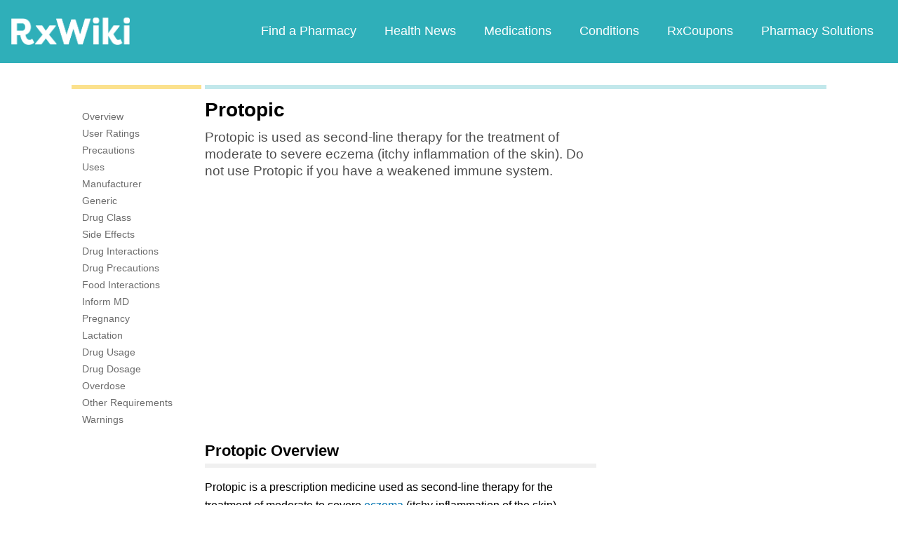

--- FILE ---
content_type: text/html; charset=utf-8
request_url: https://rxwiki.com/protopic
body_size: 28450
content:
<!DOCTYPE html>


<html  itemscope itemtype="http://schema.org/MedicalWebPage">
<head prefix="og: http://ogp.me/ns# fb: http://ogp.me/ns/fb">
<meta charset="UTF-8">
<meta content="on" http-equiv="x-dns-prefetch-control">
<meta content="text/html; charset=utf-8" http-equiv="Content-Type">
<meta content="index,follow" name="robots">
<meta content="en_US" property="og:locale">
<link rel="canonical" href="http://www.rxwiki.com/protopic">
<meta content="RxWiki, inc." name="dcterms.rightsHolder">
<meta content="RxWiki, inc." itemprop="copyrightHolder">
<meta content="Protopic" itemprop="headline">
<meta content="rxwiki" property="article:publisher">
<meta content="Protopic | RxWiki" name="application-name" property="og:title">
<meta content="rxwiki" name="dcterms.publisher" property="og:site_name">
<meta content="rxwiki" itemprop="sourceOrganization">
<meta content="https://rxwiki.com/protopic/" property="og:url">
<meta content="Protopic - Get up-to-date information on Protopic side effects, uses, dosage, overdose, pregnancy, alcohol and more. Learn more about Protopic" property="og:description">
<meta content="https://rxwiki.com/sites/files/styles/teaser/public/default_images/Rx_Encyclopedia_Brand_1_2.png" itemprop="thumbnailUrl" >
<meta content="2012-09-28T20:24:03Z" property="og:article:published_time">
<meta content="2016-07-14T19:34:00Z" property="og:article:modified_time">
<meta content="Protopic | RxWiki" property="twitter:title">
<meta content="Protopic - Get up-to-date information on Protopic side effects, uses, dosage, overdose, pregnancy, alcohol and more. Learn more about Protopic" property="twitter:description">
<meta content="http://www.rxwiki.com/sites/all/themes/rxwiki/images/logo-meta.png" property="twitter:image">
<meta content="rxwiki" property="twitter:via">
<meta content="http://www.rxwiki.com/protopic/" property="twitter:url">
<meta content="summary" property="twitter:card">
<meta content="Protopic - Get up-to-date information on Protopic side effects, uses, dosage, overdose, pregnancy, alcohol and more. Learn more about Protopic" name="description">
<meta content="Protopic - Get up-to-date information on Protopic side effects, uses, dosage, overdose, pregnancy, alcohol and more. Learn more about Protopic" itemprop="description">
<meta content="2012-09-28T20:24:03Z" name="icas.datetime">
<meta content="2012-09-28T20:24:03Z" itemprop="datePublished">
<meta content="2016-07-14T19:34:00Z" name="dcterms.modified">
<meta content="2016-07-14T19:34:00Z" itemprop="dateModified">
<meta content="Thu, 14 Jul 2016 19:34:00 GMT" http-equiv="last-modified">
<meta content="2012-09-28T20:24:03Z" itemprop="dateCreated">
<link id="pin_src" rel="image_src" href="http://www.rxwiki.com/sites/all/themes/rxwiki/images/logo-meta.png">
<link rel="shortlink" href="/node/3f8b52ab-b0ba-1dc4-f9af-d1c5972d1f1c" >
<link rel="shortcut icon" href="/sites/all/themes/rxwiki/images/favicon.ico" type="image/vnd.microsoft.icon" >
<link rel="shortcut icon" type="image/x-icon" href="/sites/all/themes/rxwiki/images/favicon.ico">

<title>Protopic  - Side Effects, Uses, Dosage, Overdose, Pregnancy, Alcohol | RxWiki</title>
<meta id="viewport" name="viewport" content="width=device-width">
<link rel="stylesheet" href="https://rxwiki.com/sites/files/css/css_Im8bJup9uyVJvAXff9fJB4CJNS0wQHWqbEYcW-hCJZY.css" media="all" />
<link rel="stylesheet" href="https://rxwiki.com/sites/files/css/css_IIJ3k2GoAfjJmYtlmRRnXMe9_x7Bf_ACe9EBsToVjnc.css" media="all" />
<link rel="stylesheet" href="https://rxwiki.com/sites/files/css/css_dulgHhVJrrAit3TfQIIdv1Em5_5ce1UWA_3Yc8fNvrM.css" media="print" />
<link rel="stylesheet" href="https://rxwiki.com/sites/files/css/css_1Bf2GLUsQZGxSPGePZPKgLBgEcIh_pBCO3WTH42kafo.css" media="screen" />
<script src="/sites/all/themes/tseven/js/modernizr.min.js"></script>
<script>Modernizr.addTest('friggapp',/friggapp/.test(navigator.userAgent));</script>
<script>!function(){var n=Math.max(document.documentElement.clientWidth,window.innerWidth||0);728>n&&Modernizr.touch&&(window.mobileWeb=!0)}();</script>
<script>var HttpClientA=function(){this.get=function(t,e){anHttpRequest=new XMLHttpRequest,anHttpRequest.onreadystatechange=function(){4==anHttpRequest.readyState&&200==anHttpRequest.status&&e(anHttpRequest.responseText)},anHttpRequest.open("GET",t,!0),anHttpRequest.send(null)}};if(/MSIE (\d+\.\d+);/.test(navigator.userAgent)){var ieversion=new Number(RegExp.$1);7>=ieversion&&(aClient=new HttpClientA,aClient.get("/frag/browser/update",function(t){t=String(t),document.open(),document.write(t),document.close()}))}</script>
<script>function pcmiAutoplayLink(o){var t=Math.floor(1073741824*Math.random()),e=String(o);return window.location.href=e+(e.indexOf("?")>0?"&":"?")+"autoplay="+t,jQuery.cookie("pcmiVideoAutoplay",t,{expires:1,path:"/"}),!1}function getVideoAutoplay(){var o=window.location.href.replace(/^[^?]*(\?|)(.*|)$/,"$2"),t=null;if(o.length>0){var e=o.match(/autoplay=[^&]*/);null!==e&&(o=e[0]),o.length>0&&(o=o.substr(9)),o.length>0&&(t=o)}if(null===t)return!1;var i=jQuery.cookie("pcmiVideoAutoplay");return i==t?(jQuery.cookie("pcmiVideoAutoplay",null,{path:"/"}),!0):!1}</script>
  <!-- Snowplow starts plowing -->
<script type="text/javascript">
  ;(function(p,l,o,w,i,n,g){if(!p[i]){p.GlobalSnowplowNamespace=p.GlobalSnowplowNamespace||[];
    p.GlobalSnowplowNamespace.push(i);p[i]=function(){(p[i].q=p[i].q||[]).push(arguments)
    };p[i].q=p[i].q||[];n=l.createElement(o);g=l.getElementsByTagName(o)[0];n.async=1;
    n.src=w;g.parentNode.insertBefore(n,g)}}(window,document,"script","https://static.digitalpharmacist.com/sp-2.13.0.js","snowplow"));

  window.snowplow('newTracker', 'cfrxw', "sp.digitalpharmacist.com", {
    appId: 'RXWIKI',
    platform: 'web',
    respectDoNotTrack: true,
    contexts: {
      performanceTiming: true,
      webPage: true,
      gaCookies: true,
    },
  });

  window.snowplow('trackPageView', document.title);
</script>
<!-- Snowplow stops plowing -->

<!-- Google AdSense -->
<script async src="https://pagead2.googlesyndication.com/pagead/js/adsbygoogle.js?client=ca-pub-2110059007579478" crossorigin="anonymous"></script>

<script type="text/javascript">
// if (!window.OX_ads) { OX_ads = []; }
// OX_ads.push({ "auid" : "537091650" });
</script>
<script type="text/javascript">
  if(/^([^.]*\.){2}[^.]*/.test(document.domain)) {
    document.domain = document.domain.replace(/.*\.([^.]*\.)([^.]*)$/, '$1$2');
  }

  var parentHost = undefined;
  try {
    parentHost = top.location.host;
  }
  catch (e) {}

  var player_path = "rune/video/center/player/iframe";
  if (parentHost == undefined) {
	if (document.referrer.indexOf('rxwiki.com') > -1){
		var ifperm = 'sb';
	}else{
		top.location = self.location;
	}
  }
  else if(top.location.href.indexOf(player_path) > -1) {
    top.location = window.location.href.replace(player_path, 'video-center');
  }
</script>

<script type='text/javascript'>
  var googletag = googletag || {};
  googletag.cmd = googletag.cmd || [];
  (function() {
    var gads = document.createElement('script');
    gads.async = true;
    gads.type = 'text/javascript';
    var useSSL = 'https:' == document.location.protocol;
    gads.src = (useSSL ? 'https:' : 'http:') +
      '//www.googletagservices.com/tag/js/gpt.js';
    var node = document.getElementsByTagName('script')[0];
    node.parentNode.insertBefore(gads, node);
  })();
</script>

<!-- Yieldbot.com Intent Tag LOADING -->
<script type="text/javascript">
  var ybotq = ybotq || [];
  (function() {
    var js = document.createElement('script');
    js.src = '//cdn.yldbt.com/js/yieldbot.intent.js';
    var node = document.getElementsByTagName('script')[0];
    node.parentNode.insertBefore(js, node);
  })();
</script>
<script src="https://rxwiki.com/sites/files/js/js_x0MhBQfHNAIO1NwkQgzf_TGN4b8eMmKre3nqUfoQv3w.js"></script>
<script src="https://rxwiki.com/sites/files/js/js_-3FXtMN2NhlSiY6u4R_t38owc8J7CPQgdtwmvZwkNzI.js"></script>
<script>jQuery.extend(Drupal.settings, {"basePath":"\/","pathPrefix":"","ajaxPageState":{"theme":"rxwiki","theme_token":"J7L_wS5qyvnc-d6cIoREKz1ca0I3LN8L-hrCDY3zqCY","css":{"sites\/all\/themes\/tseven\/css\/drug_survey.css":1,"sites\/all\/themes\/tseven\/css\/pills-slideshow.css":1,"sites\/all\/themes\/tseven\/css\/reset-global.css":1,"sites\/all\/themes\/tseven\/css\/frigg-lib.css":1,"sites\/all\/themes\/tseven\/css\/forms.css":1,"sites\/all\/themes\/tseven\/css\/structure.css":1,"sites\/all\/themes\/tseven\/css\/images.css":1,"sites\/all\/themes\/tseven\/css\/sprite.css":1,"sites\/all\/themes\/tseven\/css\/typography.css":1,"sites\/all\/themes\/tseven\/css\/colors.css":1,"sites\/all\/themes\/tseven\/css\/flexslider.css":1,"sites\/all\/themes\/tseven\/css\/rune\/main_menu.css":1,"sites\/all\/themes\/tseven\/css\/sticky-header.css":1,"sites\/all\/themes\/tseven\/js\/css\/jqueryui-pcmi-custom.css":1,"sites\/all\/themes\/tseven\/css\/responsive-share.css":1,"sites\/all\/themes\/tseven\/css\/mobile.css":1,"sites\/all\/themes\/tseven\/css\/print-default.css":1,"sites\/all\/themes\/tseven\/css\/reset-modern-main.css":1,"sites\/all\/themes\/tseven\/css\/modern-iso.css":1,"sites\/all\/themes\/rxwiki\/css\/structure-rx.css":1,"sites\/all\/themes\/rxwiki\/css\/colors-rx.css":1,"sites\/all\/themes\/rxwiki\/css\/sprite.css":1,"sites\/all\/themes\/rxwiki\/css\/images-rx.css":1,"sites\/all\/themes\/rxwiki\/css\/border-radius.css":1,"sites\/all\/themes\/rxwiki\/css\/typography-rx.css":1,"sites\/all\/themes\/rxwiki\/css\/rune\/main_menu.css":1,"sites\/all\/themes\/rxwiki\/css\/mobile-rx.css":1},"js":{"sites\/all\/modules\/contrib\/patched\/lazyload\/lzldnew.min.js":1,"sites\/all\/modules\/custom\/umls\/includes\/umls_krumo.js":1,"sites\/all\/modules\/custom\/ad_man\/js\/jquery.urlparams.js":1,"sites\/all\/themes\/tseven\/js\/d3.v3.min.js":1,"sites\/all\/themes\/tseven\/js\/Donut3D.js":1,"sites\/all\/themes\/tseven\/js\/drug_survey.js":1,"sites\/all\/themes\/tseven\/js\/rangeslider.min.js":1,"sites\/all\/themes\/tseven\/js\/smoothscrollanchor.js":1,"misc\/textarea.js":1,"misc\/collapse.js":1,"sites\/all\/themes\/tseven\/js\/browser-update-popup.js":1,"sites\/all\/themes\/tseven\/js\/jquery.flexslider-min.js":1,"sites\/all\/themes\/tseven\/js\/flexslider-config.js":1,"sites\/all\/themes\/tseven\/js\/friggLib.js":1,"sites\/all\/themes\/tseven\/js\/jquery.main.js":1,"sites\/all\/themes\/tseven\/js\/forward-form.js":1,"sites\/all\/themes\/tseven\/js\/fasets.js":1,"sites\/all\/themes\/tseven\/js\/frag\/related.js":1,"sites\/all\/themes\/tseven\/js\/frag\/rotator.js":1,"sites\/all\/themes\/tseven\/js\/frag\/news_title.js":1,"sites\/all\/themes\/rxwiki\/js\/rune\/main_menu.breadcrumb.js":1,"sites\/all\/themes\/tseven\/js\/lightbox.js":1,"sites\/all\/themes\/tseven\/js\/ncpa_form.js":1,"sites\/all\/themes\/tseven\/js\/lightbox_iframe.js":1,"sites\/all\/themes\/tseven\/js\/mytab.js":1,"sites\/all\/themes\/tseven\/js\/notify-sitepage.js":1,"sites\/all\/themes\/rxwiki\/js\/rune\/main_menu.menu.js":1,"sites\/all\/themes\/tseven\/js\/jquery.qtip.js":1,"sites\/all\/themes\/tseven\/js\/jquery.sticky-kit.min.js":1,"sites\/all\/themes\/tseven\/js\/android-functions.js":1,"sites\/all\/themes\/tseven\/js\/jquery-ui-1.10.4.custom.min.js":1,"sites\/all\/themes\/tseven\/js\/search-autocomplete-resizer.js":1,"sites\/all\/themes\/tseven\/js\/pills_slider.js":1,"sites\/all\/themes\/tseven\/js\/fastclick.js":1,"sites\/all\/themes\/tseven\/js\/mobile.js":1,"sites\/all\/themes\/rxwiki\/js\/rx.js":1,"sites\/all\/themes\/rxwiki\/js\/mobile-rx.js":1,"sites\/all\/modules\/contrib\/jquery_update\/replace\/jquery\/1.8\/jquery.min.js":1,"misc\/jquery.once.js":1,"misc\/drupal.js":1,"sites\/all\/themes\/tseven\/js\/angular.min.js":1,"sites\/all\/themes\/tseven\/js\/widget_search_autocomplete.ng.js":1,"sites\/all\/modules\/contrib\/jquery_update\/replace\/ui\/external\/jquery.cookie.js":1,"sites\/all\/themes\/tseven\/js\/kaltura-lib.js":1,"sites\/all\/themes\/tseven\/js\/rrssb.js":1,"misc\/form.js":1}},"urlIsAjaxTrusted":{"\/protopic":true}});</script>
  <script src="/sites/all/themes/tseven/js/modern.min.js"></script>
  <!--<link href="/sites/all/themes/tseven/css/reset-modern-main.min.css" rel="stylesheet" type="text/css">
  <link href="/sites/all/themes/tseven/css/modern-iso.min.css" rel="stylesheet" type="text/css">-->
</head>
<body class="html not-front not-logged-in no-sidebars page-node page-node- page-node-11706 node-type-rx-brand domain-rxwiki rxw modernStyle" >

 <section>
  

<header id="header" class="clearfix modernHeader" itemscope itemtype="http://schema.org/WPHeader">
  <meta itemprop="name" content="rxwiki.com" />

        <!--   TOP NAVIGATION    -->
        <div class="modernHeaderInnerWrap">
        <div id="uni-nav" class="mobile-menu-bar">
              <div class="table w-100">
                <div class="table-cell v-middle w-100"> <a onclick="rxwiki.SidebarNav_toggle(event)">
                  <div id="uni-nav-icon" style="content: url(/sites/all/themes/tseven/images_modern/navmenu-white.svg);"></div>
              </div>
            </div>
<!--            <div id="sidebar-nav">-->
<!--                <div id="sidebar-nav-wrap"> <a href="#" onclick="rxwiki.SidebarNav_toggle(event)" id="sidebar-close" class="clearfix">-->
<!--                  <div class="sidebar-close-icon table-cell" style="float: right"><img-->
<!--                      src="https://maxcdn.icons8.com/Share/icon/User_Interface//close_window1600.png" style="height: 20px;"/>-->
<!--                      </div>-->
<!--                  </a>-->
<!--                  <ul>-->
<!--                <li class="active-nav"><a href="/articles/all">-->
<!--                      <h5>Health News</h5>-->
<!--                      </a></li>-->
<!--                    <li><a href="/top_medications">-->
<!--                      <h5>Medications</h5>-->
<!--                      </a></li>-->
<!--                    <li><a href="/conditions">-->
<!--                      <h5>Conditions</h5>-->
<!--                      </a></li>-->
<!--                    <li><a href="/top_coupons">-->
<!--                      <h5>Coupons</h5>-->
<!--                      </a></li>-->
<!--                    <li><a href="/pharmacy/search">-->
<!--                      <h5>Find a Pharmacy</h5>-->
<!--                      </a></li>-->
<!--                  </ul>-->
<!--                </div>-->
<!--              </div>-->
          </div>
            <div id="sidebar-nav" class="mobile-menu-wrap">
                <div id="sidebar-nav-wrap"> <a href="#" onclick="rxwiki.SidebarNav_toggle(event)" id="sidebar-close" class="clearfix">
                        <div class="sidebar-close-icon table-cell"><img
                                    src="/sites/all/themes/tseven/images_modern/closeIcon.svg" style="height: 20px;"/>
                        </div>
                    </a>
                    <ul>
                        <li class="mobile-nav-item"><a href="/">
                                <h5>Home</h5>
                            </a></li>
                        <li class="mobile-nav-item"><a href="/pharmacy/search">
                                <h5>Find a Pharmacy</h5>
                            </a></li>
                        <li class="mobile-nav-item"><a href="/articles/all">
                                <h5>Health News</h5>
                            </a></li>
                        <li class="mobile-nav-item"><a href="/top_medications">
                                <h5>Medications</h5>
                            </a></li>
                        <li class="mobile-nav-item"><a href="/conditions">
                                <h5>Conditions</h5>
                            </a></li>
                        <li class="mobile-nav-item"><a href="/top_coupons">
                                <h5>RxCoupons</h5>
                            </a></li>
                        <li class="mobile-nav-item"><a href="http://www.digitalpharmacist.com/" target="_blank">
                                <h5>Pharmacy Solutions</h5>
                            </a></li>
                    </ul>
                </div>
            </div>
            <div class="table header-nav-table">
                <div class="table-row header-nav-row">
                    <div class="table-cell header-nav-cell mainLogo">
                        <a href="/" title="RxWiki">
                            <img src="/sites/all/themes/tseven/images_modern/logo-rxwiki-white@3x.png" alt="RxWiki - Home" itemprop="logo" class="header-logo"/>
                        </a>
                    </div>
                    <div class="table-cell header-nav-cell mainNavigation">
                        <div class="mainNavInnerWrap">
                            <nav id="navigation" class="clearfix"  itemscope itemtype="http://schema.org/SiteNavigationElement">
  <div class="clearfix">
    <div class="main-menu">
<!--      <a id="home-main-menu-item" class="first menu-item" href="/">Home</a>-->
      <a id="news-main-menu-item" class="first menu-item" href="/pharmacy/search">Find a Pharmacy</a>
      <a id="health_news-main-menu-item" class="first menu-item" href="/articles/all">Health News</a>
      <a id="medications-main-menu-item" class="menu-item" href="/top_medications">Medications</a>
      <a id="conditions-main-menu-item" class="menu-item" href="/conditions">Conditions</a>
      <a id="offers-main-menu-item" class="menu-item" href="/top_coupons">RxCoupons</a>
      <a id="pharmacy-solutions-main-menu-item" class="last menu-item" href="http://www.digitalpharmacist.com" target="_blank">Pharmacy Solutions</a>
      <!--<a id="about-main-menu-item" class="last menu-item" href="/about-us/overview">About Us</a>-->
    </div>
      </div>
</nav>
                        </div>
                    </div>
                </div>
            </div>
        </div>
        </header>
<!-- header -->

<!-- Yieldbot.com Intent Tag ACTIVATION -->
<script type="text/javascript">
 ybotq.push(function () {
   if (window.mobileWeb && !Modernizr.friggapp) { yieldbot.pub("6j1h"); } if (!window.mobileWeb) { yieldbot.pub("zdv8"); } 

   yieldbot.enableAsync();
   yieldbot.go();
 });
</script>

<script type='text/javascript'>
  if (!Modernizr.friggapp) {
    // Wrap googletag call in Yieldbot
    ybotq.push(function() {
      googletag.cmd.push(function () {

        if (!window.mobileWeb) { googletag.defineSlot('/14312752/Treato_558x150', [558, 150], '1453478521425-0').addService(googletag.pubads()); }

if (window.mobileWeb && !Modernizr.friggapp) { googletag.defineSlot('/14312752/MobileRectangle_1', [300, 250], 'mobilerectangle1').addService(googletag.pubads()); }

if (window.mobileWeb && !Modernizr.friggapp) { googletag.defineSlot('/14312752/MobileRectangle_2', [300, 250], 'mobilerectangle2').addService(googletag.pubads()); }

if (window.mobileWeb && !Modernizr.friggapp) { googletag.defineSlot('/14312752/MobileRectangle_3', [300, 250], 'mobilerectangle3').addService(googletag.pubads()); }
        googletag.pubads().collapseEmptyDivs();

        googletag.pubads().enableSingleRequest();
        googletag.pubads().setTargeting('PageType', ["rx_brand"]).setTargeting('URL', ["3f8b52ab-b0ba-1dc4-f9af-d1c5972d1f1c"]).setTargeting('Conditions', ["Dermatology"]).setTargeting('Medication', ["Protopic"]).setTargeting('Group', 'Site');

        //Set Yieldbot Targeting on the GPT object
        googletag.pubads().setTargeting("ybot", yieldbot.getPageCriteria());

        googletag.enableServices();
      });
    });
  }
</script>

<div class="wide-pagewrapper">
  

<script type="text/javascript">
  (function(b,r,a,n,c,h,_,s,d,k){if(!b[n]||!b[n]._q){for(;s<_.length;)c(h,_[s++]);d=r.createElement(a);d.async=1;d.src="https://cdn.branch.io/branch-latest.min.js";k=r.getElementsByTagName(a)[0];k.parentNode.insertBefore(d,k);b[n]=h}})(window,document,"script","branch",function(b,r){b[r]=function(){b._q.push([r,arguments])}},{_q:[],_v:1},"addListener applyCode autoAppIndex banner closeBanner closeJourney creditHistory credits data deepview deepviewCta first getCode init link logout redeem referrals removeListener sendSMS setBranchViewData setIdentity track validateCode trackCommerceEvent logEvent".split(" "), 0);
  branch.init('key_live_ofAKvbd28YCAHL8U4QHP5amkqrmuEgq6', function(err, data) {
      if (err) {
        console.log(err);
      } else {
        injectSmartBanner(mobileBannerData);
      }
  });
</script>



<script>
  var mobileBannerData;

  mobileBannerData = {"website":"RxWiki","branchKey":"key_live_ofAKvbd28YCAHL8U4QHP5amkqrmuEgq6"};
  function injectSmartBanner() {
    var website = mobileBannerData['website'];

    var showJourneyListener = function (event, data) {

    };

    var didClickJourneyListener = function(event, data) {

    };

    var closeClickJourneyListener = function(event, data) {

    };

    var linkData = {
      channel: 'Smart Banner',
      feature: '',
      campaign: '',
      tags: [mobileBannerData["website"]],
      $keywords: []
    };

    branch.setBranchViewData(linkData);

    branch.data(function(err, data) {
        if (err) {
            console.log("Branch could not be loaded");
        } else {
            branch.addListener('didShowJourney', showJourneyListener);
            branch.addListener('didClickJourneyCTA', didClickJourneyListener);
            branch.addListener('didClickJourneyClose', closeClickJourneyListener);
        }
    });
  }

</script>




<div id="fb-root"></div>
 <script>
dataLayer = [];
</script>
<div id="wrapper">
    <div id="page">
                        <div id="main" class="clearfix">
                                        <div id="content">
                        
<div class="region region-content"> <div id="block-system-main" class="block block-system">

    
  <div class="content">
    <div id="node-11706" class="node node-rx-brand view-mode-full  rxnorm-node clearfix"><div id="pcmi-content-wrapper"><div id="full-wrapper" class="clearfix"><div id="top-dividers" class="clearfix default"><div id="first-divider" class="top-dividers"></div><div id="second-divider" class="top-dividers"></div></div><main><div id="body-wrapper" class="clearfix"><div id="pcmi-content-left" ><div id="my-rxwiki-wrapper" class="my-med-list"></div>
<script>
  jQuery(function() {
        var facts_tab_group_title = "Protopic";
        var ratat_uuid = jQuery.cookie("ratat_uuid");
        if(ratat_uuid !== null) {
                if(typeof(facts_tab_group_title) === 'undefined'){ facts_tab_group_title = '' };
                top.myTabUpdate(jQuery('#my-rxwiki-wrapper'), facts_tab_group_title);
        } else {
                jQuery(".my-med-list").append(data_out);
        }
  });
</script>
<div id="rx-content-menu">
 <div class="box-content clearfix bluefont">
   <ul class="list-no-bullets">
<li><a href="#overview"><span itemprop="aspect">Overview</span></a></li><li><a href="#user-reviews"><span itemprop="aspect">User Ratings</span></a></li><li><a href="#precautions"><span itemprop="aspect">Precautions</span></a></li><li><a href="#uses"><span itemprop="aspect">Uses</span></a></li><li><a href="#manufacturer"><span itemprop="aspect">Manufacturer</span></a></li><li><a href="#generic"><span itemprop="aspect">Generic</span></a></li><li><a href="#drug-class"><span itemprop="aspect">Drug Class</span></a></li><li><a href="#side-effects"><span itemprop="aspect">Side Effects</span></a></li><li><a href="#drug-interactions"><span itemprop="aspect">Drug Interactions</span></a></li><li><a href="#drug-precautions"><span itemprop="aspect">Drug Precautions</span></a></li><li><a href="#food-interactions"><span itemprop="aspect">Food Interactions</span></a></li><li><a href="#inform-md"><span itemprop="aspect">Inform MD</span></a></li><li><a href="#pregnancy"><span itemprop="aspect">Pregnancy</span></a></li><li><a href="#lactation"><span itemprop="aspect">Lactation</span></a></li><li><a href="#drug-usage"><span itemprop="aspect">Drug Usage</span></a></li><li><a href="#drug-dosage"><span itemprop="aspect">Drug Dosage</span></a></li><li><a href="#overdose"><span itemprop="aspect">Overdose</span></a></li><li><a href="#other-requirements"><span itemprop="aspect">Other Requirements</span></a></li><li><a href="#warnings"><span itemprop="aspect">Warnings</span></a></li>   </ul>
 </div>
</div>
</div><article><div id="pcmi-content-header" ><div id="pcmi-content-title" class="no-border pcmi-full-page-no-media">
	<h1>Protopic</h1>
	</div>
</div><div id="pcmi-full-center" ><div id="pcmi-video" ><div id="pcmi-content-subtitle" class="no-border pcmi-full-page-no-media">
	          <h2 class="longtitle">Protopic is used as second-line therapy for the treatment of moderate to severe eczema (itchy inflammation of the skin). Do not use Protopic if you have a weakened immune system. </h2>
	</div>
<section><div id="pcmi-article-video" itemprop="video" itemscope itemtype="http://schema.org/VideoObject">

<div id="myPlayer" >



<!-- ####################################### KALTURA START ################################ -->

<style>
.kaltura-player-wrap{
    width: 100%;
    display: inline-block;
    position: relative;
}
#videoPlayer{
  position:absolute;
  top:0;
  left:0;
  left: 0;
  right: 0;
  bottom:0;
  border:none;
}
#playlist, #player-vjs-playlist{
  width: 100%;
}
</style>

<script>
  //nessesary to have the kaltura video iframe not throw any errors
  var $ = jQuery;
</script>

<div class="kaltura-player-wrap">
    <!--  inner pusher div defines aspect ratio: in this case 16:9 ~ 56.25% -->
    <div id="dummy" style="margin-top: 56.25%;"></div>
    <!--  the player embed target, set to take up available absolute space   -->
    <div id="videoPlayer" itemprop="video" intemscope itemtype="http://schema.org/VideoObject"></div>
</div>

<script>

function getVideoContainerBaseURL()
{
	if (location.protocol == 'https:')
		return "https://0ec784de90a02acecd95-278d3e7f8469d6401239be1220c5d81f.ssl.cf1.rackcdn.com/";
	return "http://v1.rxwiki.com/";
}

    (function($) {



                $.log = function(arr,id) {

            if(dbug > 0 && arr!==undefined){

                if(id===undefined)
                    var id = "#pcmi-video,#pcmi-content-top-video";
                //dbug is set to 1 at least, print to console
                console.log(arr);


                var style = "";
                style += "display: block;";
                style += "font-family:Arial;";
                style += "font-weight:normal;";
                style += "font-size:10px;";
                style += "width:100%;";
                style += "overflow-x:scroll;";
                style += "margin-bottom:15px;";
                style += "height:400px;";
                if(!$("#log-box").length)
                    $(id).after("<div id='log-box' style='"+style+"'></div>");

                style = "";
                style += "font-size:14px;";
                style += "font-weight:normal;";
                style += "font-family:monospace;";
                style += "white-space: nowrap;";
                style += "padding: 5px;";
                style += "display: table;";
                style += "overflow: hidden;";
                style += "width: 100%;";
                style += "background: #DADADA;";
                style += "margin-bottom: 2px;";

                var logbox = $("#log-box");

                if(dbug >= 2 && dbug < 4){
                    var str = $.logHelper(arr,0);

                    logbox.append("<p style='"+style+"'>"+$.timeStamp()+" "+str+"</p>");
                    logbox.scrollTop(logbox[0].scrollHeight - logbox.height() + 100);

                    //check if we need to attach events to new elements
                    $.copyToClipboard();
                }
                if(dbug >= 4){

                    console.log = function(str) {
                        if(typeof str === "object" && !Array.isArray(str) && str !== null)
                            str = str.toSource();
                        logbox.append("<p style='"+style+"'>"+$.timeStamp()+" "+str+"</p>");
                    };
                    console.error = console.debug = console.info =  console.log;
                    logbox.scrollTop(logbox[0].scrollHeight - logbox.height() + 100);

                    //check if we need to attach events to new elements
                    $.copyToClipboard();
                }
            }
        };
        $.logHelper = function(arr,level) {

            var str = "";

            //The padding given at the beginning of the line.
            var padding = "";
            for(var j=0;j<level*4+1;j++)
                padding += "&nbsp;";

            if(typeof(arr) == 'object') { //Array/Hashes/Objects
                str += "{";
                for(var item in arr) {
                    var value = arr[item];

                    var temp = padding;
                    for(var j=0;j<level*4+1;j++)
                        temp += "&nbsp;";

                    if(typeof(value) == 'object') { //If it is an array,
                        str += "<br>"+temp + "[" + item + "] : ";
                        str += $.logHelper(value,level+1);
                    } else
                        str += "<br>"+temp + "'" + item + "' => \"" + value + "\"";
                }
                str += " }";
            } else
                str = arr;

            return str;
        };

                $.gaEvent = function(name,label,value) {

            if(value===undefined || value==null || value=="") {

                $.log("G.A. Event - name: '"+name+"' label: '"+label);
                ga('send', 'event', 'kalturaPlayer', name, label);

            }else{
                $.log("G.A. Event - name: '"+name+"' label: '"+label+"' value: '"+value+"'");
                ga('send', 'event', 'kalturaPlayer', name, label, value);
            }
        }


                $.timeStamp = function() {
            var now = new Date();
            var date = [ now.getMonth() + 1, now.getDate(), now.getFullYear() ];
            var time = [ now.getHours(), now.getMinutes(), now.getSeconds() ];
            var suffix = ( time[0] < 12 ) ? "AM" : "PM";
            time[0] = ( time[0] < 12 ) ? time[0] : time[0] - 12;
            time[0] = time[0] || 12;
            for ( var i = 1; i < 3; i++ )
                if ( time[i] < 10 )
                    time[i] = "0" + time[i];
            return "("+time.join(":") + " " + suffix +") ";
        }

                $.getQuery = function(uri, name) {

            var results = new RegExp('[\?&amp;]' + name + '=([^&amp;#]*)').exec(uri);
            return (results != null) ? (results[1] || 0) : false;
        };

                $.arrayContains = function(arr,val) {

            if(arr===undefined || val===undefined)
                return false;
            return arr.indexOf(val) != -1;
        };

                $.copyToClipboard = function() {

            $(".clipboard-button").unbind('click');
            $(".clipboard-button").bind('click',function(){

                var $temp = $("<input>")
                $("body").append($temp);
                $temp.val($(this).attr("data-info")).select();
                try {
                    document.execCommand("copy");
                    console.log("Text copied to clipboard");
                } catch (err) {
                    console.log("Oops, unable to copy");
                }
                $temp.remove();
            });
        }

        $.fn.kalturaPlayer = function(options) {

            
                        var playerId = ($(this) !== undefined) ? $(this).attr('id') : 'videoPlayer';
            var kalturaId = (options.kalturaId !== undefined) ? options.kalturaId : 101;
            var kalturaUi = (options.kalturaUi !== undefined) ? options.kalturaUi : 23448200;

                        var adTagUrl = (options.adTagUrl !== undefined) ? options.adTagUrl : "";

                        var livedbug = $.getQuery(window.location,"dbug");
            dbug = livedbug != false && $.arrayContains([0,1,2,3],parseInt(livedbug)) ? parseInt(livedbug) :
                   (options.dbug !== undefined) ? options.dbug :
                   0;

                        var enableAds = (options.enableAds !== undefined) ? options.enableAds : false;

                        var adReplay = (options.adReplay !== undefined) ? options.adReplay : false;

                        var enableAdsMobile = (options.enableAdsMobile !== undefined) ? enableAds && options.enableAdsMobile && kWidget.isMobileDevice() : false;

            if(options.testMobileAdUrl !== undefined)
              adTagUrl = options.testMobileAdUrl;

            
            var enablePreroll = (options.adType !== undefined) ? options.adType == "pre" : false;
            var enableMidroll = (options.adType !== undefined) ? options.adType == "mid" : false; //not implemented yet since kaltura doesn't really support it
            var enablePostroll = (options.adType !== undefined) ? options.adType == "post" : false;

                        var adLimit = (options.adLimit !== undefined) ? options.adLimit : 2;
            $.log("Maximum number of video ads: "+adLimit);

                        livedbug =  $.getQuery(window.location,"timeout");
            adTimeout = livedbug != false ? parseInt(livedbug) :
                        (options.adTimeout !== undefined) ? options.adTimeout :
                        10000;
                        var videoUrl = (options.videoUrl !== undefined) ? options.videoUrl : "";
            var videoThumbnailUrl = (options.videoThumbnailUrl !== undefined) ? options.videoThumbnailUrl : "";
            var videoName = (options.videoName !== undefined) ? options.videoName : "";
            var videoDescription = (options.videoDescription !== undefined) ? options.videoDescription : "";
            var videoDuration = (options.videoDuration !== undefined) ? options.videoDuration : "";

                        var videoPlaylist = (options.videoPlaylist !== undefined) ? options.videoPlaylist : [];

                        var supportedProviders = {
                url  : ["yumenetworks.com", "daptv.advertising.com","bnmla.com","optimatic.com","btrll.com","fastclick.net"],
                type : ["yumenetworks",     "adapttv",              "bnmla",    "optimatic",    "btrll",    "fastclick"]
            };

                        var supportedProvidersMobile  = ["optimatic","btrll"];

                        var supportedProvidersNested  = ["bnmla","fastclick"];

                        var flashvars = {};

                        adlock = 0;

                        globallock = 0;
            nestedXML  = "";

                        nestedObject = 0;

                        adNowPlayingText = (options.adNowPlayingText !== undefined) ? options.adNowPlayingText : false;
            oldNowPlayingText = $("#now-playing .np-descript").html();//placeholder for the old html that will be replaced by `adNowPlayingText` until the ad finishes
                        var faillock = 0;


                        var playlist = Object.keys(videoPlaylist).length; //true or a number
            var playlistLimit = (playlist) ? Object.keys(videoPlaylist).length : 1;

                        var videoNext = (playlistLimit > 1) ? "video2" : "";


            if($.getQuery(window.location,"timeout") != false)
                $.log("Timeout changed: "+$.getQuery(window.location,"timeout"));

            if($.getQuery(window.location,"dbug") != false)
                $.log("Debugging level: "+$.getQuery(window.location,"dbug"));

                        function hardcodedUrlLog(){

                var adType = "";
                var pageLink = "";

                if(videoUrl== (getVideoContainerBaseURL() + "70c7cc1b-7952-4c14-ac37-8d037e4f525d")){
                    hardcodedAdTagUrl = "http://vast.optimatic.com/vast/getVast.aspx?id=q145a541&zone=testing&pageURL=rxwiki.com&pageTitle=http%25253A%25252F%25252Fwww.rxwiki.com%25252Fnews-article%25252Fmediterranean-diet-high-olive-oil-linked-breast-cancer-risk-reduction&cb=5119124";
                    adType = "Optimatic";

                }else if(videoUrl== (getVideoContainerBaseURL() + "158df1e1-e333-4824-8e8c-f43056a6a3d7")){
                    hardcodedAdTagUrl = "http://vast.bp3868203.btrll.com/vast/3868203?n=753124494&br_pageurl=http://www.rxwiki.com/news-article/teens-got-majority-overall-exercise-school-still-fell-short-exercise-recommendations";
                    adType = "Brightroll";

                }else if(videoUrl== (getVideoContainerBaseURL() + "158df1e1-e333-4824-8e8c-f43056a6a3d7")){
                    hardcodedAdTagUrl = "";
                    adType = "Fastclick - not ready yet";

                }else if(videoUrl==""){
                    hardcodedAdTagUrl = "";
                    adType = "BNMLA - not ready yet";

                }else if(videoUrl== (getVideoContainerBaseURL() + "bc52998e-dcac-4c4f-8b0b-7aaf9be209c1")){
                    hardcodedAdTagUrl = "http://plg1.yumenetworks.com/yvp/20/2235rfedZeAc/Online_VPAID_RxWiki.xml";
                    adType = "Yumenetworks";

                }else if(videoUrl== (getVideoContainerBaseURL() + "db19fbb6-0307-4c09-b4d8-89015538c678")){
                    hardcodedAdTagUrl = "http://ads.adaptv.advertising.com/a/h/XIPW9q9MVh1Z8otB0IwpDFeSxk1SQWWwSesrE_807JJejM2JK7C+vi2vAQR1_LA5TuVZj2Zo7Wk=?cb=1291751734&pageUrl=EMBEDDING_PAGE_URL&description=VIDEO_DESCRIPTION&duration=VIDEO_DURATION&id=VIDEO_ID&keywords=VIDEO_KEYWORDS&title=VIDEO_TITLE&url=VIDEO_URL&eov=eov";
                    adType = "AdaptTV";

                }else {
                    hardcodedAdTagUrl = adTagUrl;
                    hardcodedUrl = false;
                    adType = "Not a supported provider or not a page from the given list ^";
                }

                $.log("Using hardcoded urls for select pages");
                var str =  "Links to testing pages: <br>";
                str += "<a href='/news-article/mediterranean-diet-high-olive-oil-linked-breast-cancer-risk-reduction?dbug=3&hardcoded-url=true'>Optimatic</a> <br>";
                str += "<a href='/news-article/teens-got-majority-overall-exercise-school-still-fell-short-exercise-recommendations?dbug=3&hardcoded-url=true'>Brightroll</a> <br>";
                str += "<a href='/'>Fastclick</a> <br>";
                str += "<a href='/'>Bnmla</a> <br>";
                str += "<a href='/news-article/depression-may-be-less-likely-when-diet-high-vegetables-fruits-nuts?dbug=3&hardcoded-url=true'>Yumenetworks</a> <br>";
                str += "<a href='/news-article/auvi-q-epinephrine-injection-recalled-sanofi-possible-inaccurate-dosage-delivery?dbug=3&hardcoded-url=true'>AdaptTV</a> <br>";
                str += "Current page is: <strong>"+adType+"</strong>";
                $.log(str);
            }

            livedbug         = $.getQuery(window.location,"hardcoded-url");
            var hardcodedUrl = livedbug != false ? livedbug :
                               "";
            if(hardcodedUrl)
                hardcodedUrlLog();

            enablePreroll  && $.log("Ad is preroll");
            enableMidroll  && $.log("Ad is midroll");
            enablePostroll && $.log("Ad is postroll");


                        var mediaProxy = {
                'entry': {
                    "thumbnailUrl": videoThumbnailUrl,
                    "name": videoName,
                    "description": videoDescription,
                    "duration": videoDuration
                },
                'sources': [{
                    "src": videoUrl + ".ogg",
                    "type": "video/ogg;"
                }, {
                    "src": videoUrl + ".webm",
                    "width": "624",
                    "height": "352",
                    "bandwidth": "740352",
                    "type": "video/webm; codecs='vp8, vorbis'",
                }, {
                    "src": videoUrl + ".mp4",
                    "width": "640",
                    "height": "360",
                    "bandwidth": "1101824",
                    "type": "video/mp4; codecs='avc1.42E01E, mp4a.40.2'",
                }]
            }


                        function updateNextVideo() {

                // update next video
                var counter = 1;
                var length = Object.keys(videoPlaylist).length;

                for (var val in videoPlaylist) {

                    if (videoNext == val && counter == length) {

                        videoNext = "video1";
                        return;

                    } else if (videoNext == val) {

                        videoNext = "video" + (counter + 1);
                        return;
                    }
                    counter += 1;
                }
            }

                        function rebuildPlayerWithoutAds() {

                var flashvars = {
                    mediaProxy: mediaProxy,
                    watermark: {
                        "plugin" : false,
                        "img" : "",
                        "href" : "",
                        "cssClass" : "topRight"
                    },
                    // forceMobileHTML5: true,
                    controlBarContainer: {
                        "plugin": true,
                        "hover": true
                    },
                    autoPlay: true,
                    adsOnReplay: false,
                    enableCORS: true,
                    debugMode: dbug==3,
                    debugLevel: (dbug==3) ? 2 : 0,
                    autoMute: false,
                }

                $.log("Rebuilding player");

                kWidget.destroy(playerId);
                kWidget.embed({
                    'targetId': playerId,
                    'wid': '_' + kalturaId,
                    'uiconf_id': kalturaUi,

                    'flashvars': flashvars,
                });

                                enablePlaylist();
            }

                        function rebuildPlayer() {

                var kdp = $('#' + playerId).get(0);

                //get next video object
                var video = videoPlaylist[videoNext];

                                var tinythumb = video.thumbnail;
                var bigthumb = tinythumb.replace("scald_playlist", "scald-drxmin-thumb");
                video.thumbnail = bigthumb;

                //get old video sources and update them with the next video object
                var sources = mediaProxy.sources;

                sources[0].src = getVideoContainerBaseURL() + video.uuid + ".ogg";
                sources[1].src = getVideoContainerBaseURL() + video.uuid + ".webm";
                sources[2].src = getVideoContainerBaseURL() + video.uuid + ".mp4";

                //update the new video palyer sources, thumbnail, description
                mediaProxy.sources = sources;
                mediaProxy.entry.thumbnailUrl = bigthumb;
                mediaProxy.entry.description = video.description;
                flashvars.mediaProxy = mediaProxy;

                // hide the old next video element
                $("#next-" + videoNext).css({
                    display: "none"
                });

                //make the dropdown button incative
                $("#playlist-btn").removeClass('active');

                //hide dropdown in case it's open
                $("#player-vjs-playlist").hide();

                //reset videoNext
                updateNextVideo();

                // show the current next video element
                $("#next-" + videoNext).css({
                    display: "block"
                });

                                                if (adLimit <= 0) {
                    adReplay = false;
                    flashvars.vast = {};

                    kdp.sendNotification('cleanMedia');
                    kdp.setKDPAttribute("vast","prerollUrl","");
                    kdp.setKDPAttribute("flashvars","adsOnReplay",adReplay && !playlistEnded());

                    $.log("Ads play count reached their limit");

                    initiateNextVideo();
                    initiatePlaylistDropdown();

                                }else if(playlist)
                    enablePlaylist();

                $.log("Rebuilding player");

                kdp.sendNotification('cleanMedia');
                kdp.sendNotification('changeMedia', { 'mediaProxy': mediaProxy });
            }

                        function rebuildNextVideoElement() {
                // update next video
                var counter = 1;
                $("#next-parent > div").css({
                     display: "none"
                });
                for (var val in videoPlaylist) {

                    // update next video
                    if (videoNext == val) {
                        // show the current next video element
                        $("#next-" + videoNext).css({
                            display: "block"
                        });
                    }
                    counter += 1;
                }
            }


            
            function rebuildCurrentVideoElement(currentVideo) {

                //overload to default next video
                if (currentVideo == null || currentVideo === undefined)
                    currentVideo = videoNext;

                var str = "";
                str += '<div class="now-playing-tab">Now Playing</div>';
                str += '<div class="np-descript">' + videoPlaylist[currentVideo].description + '</div>';
                $("#now-playing").html(str);
            }


                        function initiateVideo(videoId) {

                //default to the global nextVideo
                if(videoId === undefined)
                    videoId = videoNext;

                //hide current element
                $elem = $("#player-vjs-playlist");
                if ($elem.css("display") == "block")
                    $elem.hide();

                $.log("Next video: " + videoId);

                //set the next video to be played
                //either from the next button, the playlist dropdown, or through an automatic switch on video completion
                videoNext = videoId;

                //disable ad skipping if video is rebuilt
                faillock = 0;
            }

            
            function initiateNextVideo() {

                // unbind the click event first because kWidget will reinitiate (bind an extra click event)
                // this function each time it is loaded
                $("#next-parent > div").unbind("click");
                $("#next-parent > div").bind("click", function() {

                    rebuildCurrentVideoElement();
                    rebuildNextVideoElement();
                    initiateVideo();
                    // reinitiate the video player to switch videos
                    rebuildPlayer();
                });
            }

            
            function initiatePlaylistDropdown() {

                // get dropdown element
                $elem = $("#player-vjs-playlist");

                // attach a click event to each playlist video that will reload the kWidget
                $elem.children().each(function() {

                    var id = $(this).attr("id");
                    if (id.match(/video(\d+)/) != null) {
                        $(this).click(function() {

                            rebuildCurrentVideoElement(id);
                            rebuildNextVideoElement();
                            initiateVideo(id);
                            // reinitiate the video player to switch videos
                            rebuildPlayer();
                        });
                    }
                });

                // unbind the click event first because kWidget will reinitiate (bind an extra click event)
                // this function each time it is loaded
                $('#playlist-btn').unbind("click");

                $('#playlist-btn').bind("click", function() {

                    var kdp = $('#' + playerId).get(0);

                    // hide dropdown
                    if ($elem.css("display") == 'block') {

                        // force autoplay
                        if (!kWidget.isMobileDevice())
                            kdp.sendNotification("doPlay");

                        $('#playlist-btn').addClass('active');
                        $elem.css({
                            display: "none"
                        });
                        $elem.children().css({
                            display: "none"
                        });

                        // show dropdown
                    } else {

                        kdp.sendNotification('doPause');
                        $('#playlist-btn').removeClass('active');
                        $elem.css({
                            display: "block"
                        });
                        $elem.children().css({
                            display: "block"
                        });
                    }
                });
            }

                        function disablePlaylist(){

                $('#playlist-btn').unbind("click").hide();
                $("#next-parent > div").unbind("click").hide();

                $('#playlist-btn').hide();
                $("#next-parent > div").css({
                     display: "none"
                });

                var $elem = $("#now-playing .np-descript");
                if($elem.html()!==undefined && $elem.html()!=adNowPlayingText)
                    oldNowPlayingText = $elem.html();//save old html

                $elem.html(adNowPlayingText);//update to custom set html
            }
                        function enablePlaylist(){

                if (playlist && !kWidget.isMobileDevice()){
                    initiateNextVideo();
                    initiatePlaylistDropdown();
                    rebuildNextVideoElement();
                    $('#playlist-btn').show();
                    $("#now-playing .np-descript").html(oldNowPlayingText);//update to custom set html
                }
            }

                        function appendAdsVAST(obj, ad) {


                if (enablePreroll) {

                    var temp = {
                        "prerollUrl": ad.link,
                        "prerollUrlJs": ad.link, //enable support for mobile ads
                        "numPreroll": "1",
                        "prerollStartWith": "1",
                        "prerollInterval": "1",
                        "preSequence": "1",
                    }

                } else if (enablePostroll) {
                    var temp = {
                        "postrollUrl": ad.link,
                        "postrollUrlJs": ad.link, //enable support for mobile ads
                        "numPostroll": "1",
                        "postrollStartWith": "1",
                        "postrollInterval": "1",
                        "postSequence": "1",
                    }
                }
                for (var val in temp)
                    obj[val] = temp[val];

                return obj;
            }

                        function playlistEnded() {

                // false if not a playlist page
                if (!playlist)
                    return false;

                // false if played entire playlist
                var autoPlay = playlistLimit <= 0;
                $.log("\n\n\nPlaylist autoplay is disabled: "+autoPlay+" | remaining: "+playlistLimit);

                return autoPlay;
            }

                        function sendImpression(ad){

                if(hardcodedUrl)
                    $.log("\n\n\nCan't trigger DFP impression on hardcoded ad urls");
                else if(options.testMobileAdUrl!==undefined)
                    $.log("\n\n\nCan't trigger DFP impression on hardcoded mobile ad urls");
                else if(ad.link != ""){
                    $("body").append("<img src='"+ad.link+"' style='display:none;'>");
                    $.log("\n\n\nDFP impression triggered: "+ad.link);
                }else
                    $.log("\n\n\nDFP impression not triggered, this provider doesn't support it");
            }

                        function sendError(ad){

                if(hardcodedUrl)
                    $.log("\n\n\nCan't trigger DFP error on hardcoded ad urls");
                else if(options.testMobileAdUrl!==undefined)
                    $.log("\n\n\nCan't trigger DFP error on hardcoded mobile ad urls");
                else if(ad.link != ""){
                    $("body").append("<img src='"+ad.link+"' style='display:none;'>");
                    $.log("\n\n\nDFP error triggered: "+ad.link);
                }else
                    $.log("\n\n\nDFP error not triggered, this provider doesn't support it");
            }

                        function buildVideoPlayer(ad) {

                                if(ad){

                    // $.log("VAST url: "+ad.link);
                    $.log("Provider: " + ad.type);
                    if(!hardcodedUrl && options.testMobileAdUrl!==undefined){
                        $.log("Ad impression uri: "+ad.impression);
                        $.log("Ad error uri: "+ad.error);
                    }

                    // if the ad is from our tested providers
                    if (false) { //disbale doubleclick for now

                                                flashvars = {
                                                        "doubleClick": {
                                "plugin": true,
                                "path": "http://cdnbakmi.kaltura.com/content/uiconf/ps/veria/kdp3.9.1/plugins/doubleclickPlugin.swf",
                                "adTagUrl": adTagUrl,
                                "disableCompanionAds": true,
                            },
                        }

                    } else {

                                                flashvars = {

                            "vast": {
                                "plugin": true,
                                "position": "before",
                                "timeout": "30",
                                "relativeTo": "PlayerHolder",
                            },

                            "skipBtn": {
                                "skipOffset" : "60",
                                "label" : "Skip Ad"
                            },

                            "adsOnReplay": adReplay && !playlist,
                            "inlineScript": false,
                            "ForceFlashOnDesktopSafari": false,
                        }

                        flashvars.vast = appendAdsVAST(flashvars.vast, ad);
                    }

                                        if (ad.link == "") {
                        flashvars = {};
                        $.log("Ads link empty. Disabling ads.");
                    }

                                        if (!enableAds) {

                        flashvars = {};
                        $.log("Ads disabled in settings.");

                                        } else if (kWidget.isMobileDevice() && !enableAdsMobile) {

                        flashvars = {};
                        $.log("Mobile ads disabled.");

                                        } else if (kWidget.isMobileDevice() && enableAdsMobile && !$.arrayContains(supportedProvidersMobile,ad.type)) {
                        flashvars = {};
                        $.log("Only enable supported mobile ad providers. This provider is not supported: "+ad.type);
                    }
                }

                // if ads had been disabled by now and we are on the playlist page
                if(flashvars.vast=={} && playlist)
                    enablePlaylist();


                                flashvars.watermark = {
                    "plugin" : false,
                    "img" : "",
                    "href" : "",
                    "cssClass" : "topRight"
                }

                                // flashvars.forceMobileHTML5 = true;

                                mediaProxy.preferedFlavorBR = -1;
                flashvars.mediaProxy = mediaProxy;


                                flashvars.controlBarContainer = {
                    "plugin": true,
                    "hover": true
                }

                                flashvars.adsOnReplay = adReplay && !playlist;

                                flashvars.autoPlay = !kWidget.isMobileDevice();

                                flashvars.enableCORS = true;
                flashvars.debugMode = dbug==3,
                flashvars.debugLevel = (dbug==3) ? 2 : 0,
                flashvars.autoMute = false;
                flashvars.externalInterfaceDisabled = false;

                kWidget.embed({

                    'targetId': playerId,
                    'wid': '_' + kalturaId,
                    'uiconf_id': kalturaUi,


                    'KalturaSupport.LeadWithHTML5': true,
                    'EmbedPlayer.NativeControls': true,
                    'EmbedPlayer.CodecPreference': 'webm',

                    'flashvars': flashvars,
                    'readyCallback': function(playerId) {

                        var kdp = $('#' + playerId).get(0);

                        if(playlist && hardcodedUrl)
                            disablePlaylist();

                                                //register an ad click
                        kdp.kBind('adClick', function(){
                            $.gaEvent("ad","click");
                        });

                        //register player pause
                        kdp.kBind('playerPaused', function(){
                            $.gaEvent("player","pause");
                        });

                        //register player mute
                        kdp.kBind('mute', function(){
                            $.gaEvent("player","mute");
                        });

                        //register player quartiles
                        kdp.kBind('firstQuartile', function(){

                            $.gaEvent("player","quartile",1);
                        });
                        kdp.kBind('secondQuartile', function(){

                            $.gaEvent("player","quartile",2);
                        });
                        kdp.kBind('thirdQuartile', function(){

                            $.gaEvent("player","quartile",3);
                        });
                        kdp.kBind('playerPlayEnd', function(){

                            $.gaEvent("player","quartile",4);
                        });

                        //initiate click events if we are on a playlist page there is no ad to play
                        if (flashvars=={} && playlist){
                            initiateNextVideo();
                            initiatePlaylistDropdown();
                        }

                                                if (!kWidget.isMobileDevice() && enablePreroll)
                            kdp.sendNotification("doPlay");

                                                kdp.kBind('adErrorEvent', function(qPoint) {

                            $.log("\n\n\n\nadErrorEvent\n\n\n\n");
                            faillock = 0;

                            //enable playlist after ad ends/fails
                            enablePlaylist();

                            //record ad as not shown since there was an error
                            sendError(ad);
                            $.gaEvent("error","adErrorEvent");
                        });
                        kdp.kBind('adLoadError', function(qPoint) {

                            $.log("\n\n\n\adLoadError\n\n\n\n");
                            faillock = 0;
                            adlock = 0;
                            rebuildPlayerWithoutAds();

                            //enable playlist after ad ends/fails
                            enablePlaylist();

                            //record ad as not shown since there was an error
                            sendError(ad);
                            $.gaEvent("error","adLoadError");
                        });
                        kdp.kBind('mediaError', function(qPoint) {

                            $.log("\n\n\nmediaError\n\n\n");

                            //enable playlist after ad ends/fails
                            enablePlaylist();

                            //record ad as not shown since there was an error
                            sendError(ad);
                            $.gaEvent("error","mediaError");
                        });
                        kdp.kBind('entryFailed', function(qPoint) {

                            $.log("\n\n\nentryFailed\n\n\n");

                            //enable playlist after ad ends/fails
                            enablePlaylist();

                            //record ad as not shown since there was an error
                            sendError(ad);
                            $.gaEvent("error","entryFailed");
                        });

                                                kdp.kBind('adStart', function(qPoint) {

                            $.log("\n\n\nAd provider begins delivery...");

                            //ads can break and trigger false error events when testing hardcoded urls
                            if(options.testMobileAdUrl === undefined){
                                faillock = 1;
                                setTimeout(function() {

                                    if (faillock == 1) {

                                        $.log("Ad took more than "+adTimeout+" milliseconds, cut to content video");

                                                                                if (playlist && enablePostroll) {
                                            rebuildCurrentVideoElement();
                                            rebuildNextVideoElement();
                                            rebuildPlayer();
                                        } else {
                                            adlock = 0;
                                            rebuildPlayerWithoutAds();
                                        }
					                    //enable playlists in case the ad times out
                                        enablePlaylist();

                                        $.gaEvent("error","adTimeout");
                                        //record ad as not shown since there was an error
                                        sendError(ad);
                                    }

                                }, adTimeout);
                            }
                        });

                                                kdp.kBind('onAdPlay', function(start) {

                            adLimit -= 1;
                            $.log("Possible ads remaining: "+adLimit);

                            $.log("Ad started playing");
                            //disable timeout that will rebuild the video player
                            faillock = 0;

                            $.gaEvent("impression",ad.type);

                            //record ad as shown if it begins playing
                            sendImpression(ad);


                            //disable playlist until ad finishes
                            if(playlist)
                                disablePlaylist();
                        });


                        // fire when ad is finished playing
                        if (enablePreroll)
                            kdp.kBind('adEnd', function(qPoint) {

                                adlock = 1;
                                faillock = 0;
                                $.log("Preroll Ad ended");

                                $.gaEvent("ad","ad ended");

                                //enable playlist after ad ends/fails
                                enablePlaylist();
                            });

                                                kdp.kBind('playbackComplete', function(eventData) {

                            if (enablePreroll) {

                                                                if (adLimit <= 0) {
                                    adReplay = false;

                                    kdp.setKDPAttribute("flashvars","vast",{});
                                    kdp.setKDPAttribute("flashvars","adsOnReplay",adReplay && !playlistEnded());

                                    $.log("Ads play count reached their limit");
                                }

                                //ad finished playing, and then the video
                                if (adlock == 2) {
                                    $.log("Ad and video finished. Rebuilding player");

                                    adlock = 0;

                                    // block autoplay if the playlist has reached its limit
                                    if (playlistEnded())
                                        return;

                                                                        playlistLimit-=1;

                                    //update current video element
                                    rebuildCurrentVideoElement();
                                    rebuildNextVideoElement();
                                    rebuildPlayer();

                                    $.gaEvent("ad","ad and video ended with an ad");
                                    return;

                                    //there was no ad on this page, so only the video played
                                } else if (adlock == 0) {
                                    $.log("Video finished. Rebuilding player");

                                    adlock = 0;


                                                                        playlistLimit-=1;

                                    // block autoplay if the playlist has reached its limit
                                    if (playlistEnded())
                                        return;

                                    //update current video element
                                    rebuildCurrentVideoElement();
                                    rebuildNextVideoElement();
                                    rebuildPlayer();

                                    $.gaEvent("ad","video ended without an ad");
                                    return;

                                    //the ad finished
                                } else if (adlock == 1) {

                                    adlock = 2;
                                    $.log("Ad finished");
                                    if(playlist && !kWidget.isMobileDevice())
                                        enablePlaylist();
                                }


                            } else if (enablePostroll) {


                                                            }

                        });

                                                kdp.addJsListener('doPlay',function(){

                            if(adlock == 0)
                                enablePlaylist();
                        });

                        // fire when ad starts playing
                        if (enablePostroll)
                            kdp.kBind('adEnd', function(qPoint) {
                                $.log("Postroll Ad ended");
                            });

                    } //ready callback ended
                });
            }

                        function getAdType(adUrl){

                for(var index in supportedProviders.url){

                    var url = supportedProviders.url[index];
                    if(adUrl.indexOf(url) != -1)
                        return supportedProviders.type[index];
                }
                return "other";
            }

                        function sortAdTypes(data) {

                $xml = $(data);
                var types = [];

                $xml.find("Ad").each(function() {

                    var link = $(this).find("VASTAdTagURI");
                    link = link.text();

                    var impression = $(this).find("Impression").text();
                    var error      = $(this).find("Error").text();

                    var type = getAdType(link);

                                        if($.arrayContains(supportedProvidersNested,type)){

                        types.push({
                            link : link,
                            error : error, //error is empty for this provider
                            impression : impression,
                            type : type,
                            nested : true
                        });
                        return types;

                                        }else if(kWidget.isMobileDevice() && $(this).find("AdSystem").text()=="BrightRoll"){

                        types.push({
                            link : adTagUrl,
                            error : error, //error is empty for this provider
                            impression : impression,
                            type : "btrll",
                            nested : false
                        });
                        return types;

                                        }else{

                        types.push({
                            link : link,
                            error : error,
                            impression : impression,
                            type : type,
                            nested : false
                        });
                    }

                });
                if(types.length > 0)
                    return types;
                else
                    return false;
            }

                        function nestedAjax(ad){

                nestedAjaxHelper(ad,ad);
            }
            function nestedAjaxHelper(ad,original) {

                $.log("Nested ad found: <a href='"+ad.link+"'>link</a>");

                $.ajax({
                    type: "GET",
                    dataType: "XML",
                    url: ad.link,
                    success: function(data) {

                        var linkNew = $(data).find("VASTAdTagURI");

                        $.log("Nested Ad XML: <input type='button' class='clipboard-button' data-info='"+new XMLSerializer().serializeToString(data)+"' value='copy to clipboard'> ");

                        //found the mediafile
                        if(!linkNew.length || !linkNew.text() || linkNew.text()==""){

                            $.log("Nested VAST link: <input type='button' class='clipboard-button' data-info='"+ad.link+"' value='copy to clipboard'> ");

                            globallock = 0;
                            nestedXML = new XMLSerializer().serializeToString(data);
                            var impression = $(this).find("Impression").text();
                            var error      = $(this).find("Error").text();

                            $.log("Found the ad at: <a href='"+ad.link+"'>link</a>");

                            nestedObject = {
                                link : ad.link,
                                error : original.error, //error is empty for this provider
                                impression : original.impression,
                                type : original.type
                            };

                        //there is still nested XML, we need to go deeper!
                        }else{
                            $.log("Nested VAST link: <input type='button' class='clipboard-button' data-info='"+linkNew.text()+"' value='copy to clipboard'> ");

                            $.log("Nesting at: <a href='"+linkNew.text()+"'>link</a>");
                            ad = {
                                link : linkNew.text(),
                                error : ad.error, //error is empty for this provider
                                impression : ad.impression,
                                type : ad.type
                            }
                            nestedAjaxHelper(ad,original);
                        }
                    },
                    error: function(MLHttpRequest, textStatus, errorThrown) {

                        $.log("DFP url returned an empty/corrupted/broken response. Initiating the player without an ad");
                        nestedObject = false;
                    }
                });
            }


                        function logAdXML(ad){

                if(dbug==3 && hardcodedUrl)
                    $.ajax({
                        type: "GET",
                        dataType: "XML",
                        url: ad.link,
                        success: function(data) {

                            $.log("Ad    XML: <input type='button' class='clipboard-button' data-info='"+new XMLSerializer().serializeToString(data)+"' value='copy to clipboard'> ");
                            $.log("<a target='_blank' href='https://developers.google.com/interactive-media-ads/docs/sdks/flash/vastinspector'>Google VAST Inspector - FLASH</a>");
                            $.log("<a target='_blank' href='https://developers.google.com/interactive-media-ads/docs/sdks/html5/vastinspector'>Google VAST Inspector - HTML5</a>");
                        },
                        error: function(MLHttpRequest, textStatus, errorThrown) {

                            $.log(errorThrown);
                        }
                    });
            }

                        function selectAdType(ad) {

                if (ad == false)
                    return false;

                if(ad.length == 1){
                    $.log("One provider found in the ad response. Note that the ad XML might be empty in which case no ads will play");

                    if(ad.link=="")
                        return false;
                    return ad[0];
                }

                                else{
                    $.log("Multiple providers found in the ad response. Picking one according to set preferences");
                    for(var providerId in supportedProviders.url){
                        for(var typeId in ad){

                            var provider = supportedProviders.url[providerId];
                            var type = ad[typeId];

                            if(type.type==provider)
                                return type;
                        }
                    }
                }
                return false;
            }

                        if(hardcodedUrl){

                var type = getAdType(hardcodedAdTagUrl);

                var ad = {
                    link : hardcodedAdTagUrl,
                    error : "not available for hardcoded testing urls", //error is empty for this provider
                    impression : "not available for hardcoded testing urls",
                    type : type,
                    nested : false
                }

                $.log("Ad is not nested - we don\'t have hardcoded testing support for nested ads");

                logAdXML(ad); //this makes an extra call to the ad url to display XML when dbug is enabled

                //add debugging buttons for copying tags to clipboard
                $.log("VAST url: <input type='button' class='clipboard-button' data-info='"+ad.link+"' value='copy to clipboard'> ");
                if(!hardcodedUrl)
                    $.log("DFP  link: <input type='button' class='clipboard-button' data-info='"+adTagUrl+"' value='copy to clipboard'> ");
                $.log("Page url: <input type='button' class='clipboard-button' data-info='"+document.location+"' value='copy to clipboard'> ");
                $.log("Media url: <input type='button' class='clipboard-button' data-info='"+videoUrl+"' value='copy to clipboard'> ");

                buildVideoPlayer(ad);

            } else {

                $.ajax({
                    type: "GET",
                    dataType: "XML",
                    url: adTagUrl,
                    success: function(data) {

                        var ad = sortAdTypes(data);

                        if(ad){
                            $.log("Providers available in this ad response");
                            $.log(ad);
                        }else
                            $.log("Ad is empty");
                        $.log("DFP XML: <input type='button' class='clipboard-button' data-info='"+new XMLSerializer().serializeToString(data)+"' value='copy to clipboard'> ");


                                                if(ad && ad.nested){

                            $.log("DFP VAST uri: <input type='button' class='clipboard-button' data-info='"+ad[0].link+"' value='copy to clipboard'> ");
                            $.log('Ad is nested');

                            globallock = 1;
                            nestedAjax(ad[0]);

                                                        setTimeout(function(){
                                if(globallock==0){
                                    globallock = 1;

                                    if(nestedObject){
                                        // at this point `nestedObject` is set (check nestedAjax to see what sets it)
                                        $.log(nestedObject);

                                        //add debugging buttons for copying tags to clipboard
                                        $.log("VAST uri: <input type='button' class='clipboard-button' data-info='"+nestedObject.link+"' value='copy to clipboard'> ");
                                        if(!hardcodedUrl)
                                        $.log("DFP   uri: <input type='button' class='clipboard-button' data-info='"+adTagUrl+"' value='copy to clipboard'> ");
                                        $.log("Ad    XML: <input type='button' class='clipboard-button' data-info='"+nestedXML+"' value='copy to clipboard'> ");
                                        $.log("Page  url: <input type='button' class='clipboard-button' data-info='"+document.location+"' value='copy to clipboard'> ");
                                        $.log("Video url: <input type='button' class='clipboard-button' data-info='"+videoUrl+"' value='copy to clipboard'> ");
                                    }
                                    // skip ads if there are no ads in the XML response
                                    buildVideoPlayer(nestedObject);
                                }
                            },500);

                        } else {

                            $.log('Ad is not nested');

                            ad = selectAdType(ad);

                            logAdXML(ad); //this makes an extra call to the ad url to display XML when dbug is enabled

                            //add debugging buttons for copying tags to clipboard
                            $.log("VAST uri: <input type='button' class='clipboard-button' data-info='"+ad.link+"' value='copy to clipboard'> ");
                            if(!hardcodedUrl)
                                $.log("DFP  uri: <input type='button' class='clipboard-button' data-info='"+adTagUrl+"' value='copy to clipboard'> ");
                            $.log("Page  uri: <input type='button' class='clipboard-button' data-info='"+document.location+"' value='copy to clipboard'> ");
                            $.log("Video uri: <input type='button' class='clipboard-button' data-info='"+videoUrl+"' value='copy to clipboard'> ");

                            buildVideoPlayer(ad);
                        }
                    },
                    error: function(MLHttpRequest, textStatus, errorThrown) {

                        $.log("DFP url returned an empty/corrupted/broken response. Initiating the player without an ad");
                        buildVideoPlayer(false);
                    }
                });
            }

        } //end kalturaPlayer

    })(jQuery);
</script>

<script>
    /*
    Initiate the kaltura player
    */
    $("#videoPlayer").kalturaPlayer({

        //kaltura server settings
        kalturaId : 101,
        kalturaUi : 23448200,

        //debugging: 0|1|2|3
        //0 - debugging off
        //1 - debug info printed to console
        //2 - debug info printed below the video and to the console
        //3 - debug info printed below the video, to the console and Kalturas debug info printed to console
        //4 - everything from #3 and all the concole logs from other files will be printed into the dbug box. haven't tested this one well
        dbug : 0,

        //video settings
        videoUrl : "https://0ec784de90a02acecd95-278d3e7f8469d6401239be1220c5d81f.ssl.cf1.rackcdn.com/e8129cd0-58a4-4cdc-ba1e-c41c7d7e8a9c",
        videoThumbnailUrl: "https://rxwiki.com/sites/files/styles/scald-drxmin-thumb/public/rxwiki/medications_324.jpg",
        videoName: "Calcineurin inhibitors",
        videoDescription: "",
        videoDuration: "75",

        //ads settings
        enableAds : false,
        enableAdsMobile : false, //need enableAds=true before enabling mobile ads

        adTagUrl : "https://pubads.g.doubleclick.net/gampad/ads?sz=560x315&iu=/14312752/FlashPreRoll&impl=s&gdfp_req=1&env=vp&output=xml_vast2&unviewed_position_start=1&url=http%3A%2F%2Fwww.rxwiki.com%2Fprotopic&correlator=1769321505&description_url=http%253A%252F%252Fwww.rxwiki.com%252Fprotopic&cust_params=PR_URL%3D3f8b52ab-b0ba-1dc4-f9af-d1c5972d1f1c%26PR_PageTyp%3Drx_brand%26PR_Cndtns%3DDermatology%26PR_Mdctns%3DProtopic",
        adType : "pre",  // options: pre | mid[not implemented] | post
        adTimeout : 12500, //wait this long on an ad to load, relad player if it doesn't
        adReplay : true, //check true if you want ads when the user clicks "replay" on the video
        adNowPlayingText : "Advertisement",

        // uncomment to test mobile ads
        //android
        // testMobileAdUrl : "http://mobile.btrll.com/vast?siteid=3868267&it=w&platform=android&n=[timestamp]&br_ip=[ipaddress]&br_pageurl=[pageurl]&br_osvers=[osversion]&br_carrier=[cellcarrier]&br_ua=[useragent]&br_network=[networkconnectiontype]&br_nplat=[nplat]&br_nplon=[nplon]",
        //ios
        // testMobileAdUrl : "http://mobile.btrll.com/vast?siteid=3868267&it=w&platform=ios&n=[timestamp]&br_ip=[ipaddress]&br_pageurl=[pageurl]&br_osvers=[osversion]&br_carrier=[cellcarrier]&br_ua=[useragent]&br_network=[networkconnectiontype]&br_nplat=[nplat]&br_nplon=[nplon]",

            });
</script>
<!-- ####################################### KALTURA END ################################ -->




</div>





</div> <!-- #pcmi-article-video --></section></div><div id="pcmi-content-center" ><script type="text/javascript">
  jQuery(function() {
        var facts_tab_group_title = "Protopic";
        if(typeof(facts_tab_group_title) === 'undefined'){ facts_tab_group_title = '' };
        top.myTabUpdate(jQuery('#my-rxwiki-wrapper'), facts_tab_group_title);
  });
</script>
<!--rx-med-btns-wrap-->
<div itemprop="mainEntity" itemscope itemtype="http://schema.org/Drug"><meta itemprop="name" content="Protopic" /><section class="rxnorm-content-item"><div id="first-rxlisting-title-wrap"><div id="first-rxlisting-title"><h2 class="rxlisting-title toc-item" id="overview">Protopic Overview</h2><div id="pcmi-top-updated-info"><div class="pcmi-top-reviewed-date"><span class="bold lable">Reviewed:&nbsp;</span>September 28, 2012</div><div class="pcmi-top-updated-date"><span class="bold lable">Updated:&nbsp;</span><time datetime="2012-09-28T20:24:03Z">July 14, 2016</time></div></div> <!-- #pcmi-top-updated-info --></div> <!-- #first-rxlisting-title --></div> <!-- #first-rxlisting-title-wrap --><div><p>Protopic is a prescription medicine used as second-line therapy for the treatment of moderate to severe <a href="/condition/eczema"   class="InTextLink"  >eczema</a> (itchy inflammation of the skin). Protopic belongs to a group of drugs called calcineurin inhibitors.&nbsp;It works by stopping the immune system from producing substances that may cause eczema.</p><p>This medication comes in a topical ointment and is applied in a thin layer to the affected skin twice daily.&nbsp;</p><p>Common side effects of Protopic include stinging, burning, or itching of the application site.&nbsp;</p></div><div class="clearfix"></div></section>
<div class='ad-wrap ad-wrap-desktop ad-wrap-Treato_558x150'>
<div id='1453478521425-0' class='ad-bg Treato_558x150'><script type='text/javascript'>if (!window.mobileWeb) { ybotq.push(function() { googletag.cmd.push(function() { googletag.display('1453478521425-0'); }); }); }</script></div>
</div>
<!--<div id="ds-graph-wrap-outer">-->
<!--<h2 id="user-reviews" class="toc-item">Patient Ratings for --><!--</h2>-->
<!---->
<!--<div id="ds-graph-wrap-inner">-->
<!--  -->
<!--</div><!--ds-graph-wrap-inner-->
<!--</div><!--ds-graph-wrap-outer-->
<script>
jQuery(function() {
refreshDrugSurveyInner('3f8b52ab-b0ba-1dc4-f9af-d1c5972d1f1c');
})

</script>

<div class="dsurvey-card center">
  <h2>How was your experience with Protopic?</h2>
  <div id="dsurvey-form-wrap">
    <!-- method="post"  action="?user-reviews" onkeypress="return event.keyCode != 13;"-->

  <form id="dsurvey" name="dsurvey" action="#" method="post" onsubmit="submitDSurvey('3f8b52ab-b0ba-1dc4-f9af-d1c5972d1f1c');return false;">
    <div class="row" data-form-item='1'>
      <div class="inline-row">
        <h4>First, a little about yourself</h4>
        <div class="ds-cell">
          <!--<h4>Your gender</h4>-->
          <div class="form-inline">
            <div class="male-female">
              <label class="btn"><input type="radio" value="male" name="gender">
            <span class="gender-btn"> Male</span>
            </label><label class="btn"><input type="radio" value="female" name="gender">
            <span class="gender-btn"> Female</span>
            </label>            </div>
          </div>
          <!--form-inline-->
        </div>
        <div class="ds-cell">
          <!-- <h4>Your age</h4>-->
          <div class="full-width">
            <label> Age: </label>
            <input class="form-control placeholder" type="number" value="" autocomplete="off" placeholder="age" size="3" name="age" id="age">
          </div>
        </div>
      </div>
      <h4 id="identifier-title">Tell us about yourself in a few words?</h4>
      <textarea class="form-control placeholder" name="identifier" id="identifier" placeholder="e.g. Allergies, Stress Level, Other Health Conditions" maxlength="300" rows="6" ></textarea>
      <div class="charCounter identifier" style="visibility:hidden;"><span class="current-number-char"></span>/<span class= "maxLenNum"></span></div>

      <div class="form-navigation">
        <div class="center">
          <button class="nav-btn nav-btn-next" data-form-item='1' type="button" >Next</button>
        </div>
      </div>
    </div>
    <!--row-->

    <div class="row" data-form-item='2'>
      <h4>What tips would you provide a friend before taking Protopic?</h4>
      <div class="full-width">
        <textarea class="form-control placeholder" placeholder="Your experience" maxlength="350" rows="3" name="experience" id="experience"></textarea>
	<div class="charCounter experience" style="visibility:hidden;"><span class="current-number-char"></span>/<span class= "maxLenNum"></span></div>
      </div>
      <h4>What are you taking Protopic for?</h4>

      <div class = "frigg-select"><div class = "frigg-select-val"><span>Choose one</span> <div class = "select-arrow"></div></div><ul class = "frigg-select-dd"><li data-frigg-select-val = "Other">Other</li><li data-frigg-select-val = "1022124">Dermatitis, Atopic</li><li data-frigg-select-val = "1024721">Graft Vs Host Disease</li></ul><input type = "hidden" value = "" name = "conditions" id = "conditions" data-frigg-select-input="true"></div>
     <!-- -->
      <h4>How long have you been taking it?</h4>
      <div class = "frigg-select form-control">
        <div class = "frigg-select-val"><span>Choose one</span>
          <div class = "select-arrow"></div>
        </div>
        <ul class = "frigg-select-dd">
          <li data-frigg-select-val = "Less than a week">Less than a week</li>
          <li data-frigg-select-val = "A couple weeks">A couple weeks</li>
          <li data-frigg-select-val = "A month or so">A month or so</li>
          <li data-frigg-select-val = "A few months">A few months</li>
          <li data-frigg-select-val = "A year or so">A year or so</li>
          <li data-frigg-select-val = "Two years or more">Two years or more</li>
        </ul>
        <input type = "hidden" value = "" name = "duration" id = "duration" data-frigg-select-input='true'>
      </div>
      <div class="form-navigation">
        <div class="center">
          <button class="nav-btn nav-btn-prev" data-form-item='2' type="button">Back</button>
          <button class="nav-btn nav-btn-next next-graph" data-form-item='2' type="button" >Next</button>
        </div>
      </div>
    </div>
    <!--row-->

    <div class="row center" data-form-item='3'>
      <div class="chart-slider-wrap">
        <h4>How well did Protopic work for you?</h4>
        <div class="slider init fix-width">
          <input type="range" data-rangeslider="efficiency" value="50" step="1" max="100" min="0" name="efficiency" id="efficiency">
          <output class="js-output"></output>
        </div>
      </div>
      <!--chart-slider-wrap-->

      <div class="chart-slider-wrap">
        <h4>Did you experience many side effects while taking this drug?</h4>
        <div class="slider init fix-width">
          <input type="range" data-rangeslider="hassle" value="50" step="1" max="100" min="0" name="hassle" id="hassle">
          <output class="js-output"></output>
        </div>
      </div>
      <!--chart-slider-wrap-->

      <div class="chart-slider-wrap last">
        <h4>How likely would you be to recommend Protopic to a friend?</h4>
        <div class="slider init fix-width">

           <input type="range" data-rangeslider="satisfaction" value="50" step="1" max="100" min="0" name="satisfaction" id="satisfaction">
           <output class="js-output"></output>
        </div>
      </div>
      <!--chart-slider-wrap-->

      <div class="form-navigation">
        <div class="center">
           <button class="nav-btn nav-btn-prev" data-form-item='3' type="button">Back</button>
           <button type="submit" class="nav-btn">Submit</button>
           <input type="hidden" id="drugUUID" name="drugUUID" value="3f8b52ab-b0ba-1dc4-f9af-d1c5972d1f1c">
        </div>
      </div>
    </div>
    <!--row-->

  </form>
 
  </div>
</div><!--dsurvey-card--> 
<section class="rxnorm-content-item precautions-section"><div class="rxlisting-title-wrap"><h2 class="rxlisting-title toc-item" id="precautions">Protopic Cautionary Labels</h2><div class="top-back"><a href="#" class="bluefont">Back to Top</a></div></div><img src="https://rxwiki.com/sites/files/styles/precautions_tax/public/slide/_0016_black-box-warning.png" class="no-top" alt="precautions"><div class="clearfix"></div></section><section class="rxnorm-content-item"><div class="rxlisting-title-wrap"><h2 class="rxlisting-title toc-item" id="uses">Uses of Protopic</h2><div class="top-back"><a href="#" class="bluefont">Back to Top</a></div></div><div><p>Protopic is a prescription medicine used as second-line therapy for the short-term and non-continuous chronic treatment of moderate to severe <a href="/condition/eczema"   class="InTextLink"  >eczema</a> (itchy inflammation of the skin) for adults and children aged 2 years and older&nbsp;who do not have a weakened immune system.&nbsp;Protopic&nbsp;is used on the skin for short periods, and if needed, treatment may be repeated with breaks in between.</p><p>Protopic is for use after other prescription medicines have not worked for you, or if your doctor recommends that other prescription medicines should not be used.</p><p>This medication may be prescribed for other uses. Ask your doctor or pharmacist for more information.</p>
<div id='mobilerectangle1' class='mobilead-wrapper'><script type='text/javascript'>if (window.mobileWeb && !Modernizr.friggapp) { ybotq.push(function() { googletag.cmd.push(function() { googletag.display('mobilerectangle1'); }); }); }</script></div>
</div><div class="clearfix"></div></section><section class="rxnorm-content-item"><div class="rxlisting-title-wrap"><h2 class="rxlisting-title toc-item" id="manufacturer">Manufacturer</h2><div class="top-back"><a href="#" class="bluefont">Back to Top</a></div></div><div itemprop="manufacturer"><ul><li><h3><a href="/astellas-pharma-us-inc">Astellas Pharma US, Inc.</a></h3></li> </ul></div><div class="clearfix"></div></section><section class="rxnorm-content-item"><div class="rxlisting-title-wrap"><h2 class="rxlisting-title toc-item" id="generic">Generic</h2><div class="top-back"><a href="#" class="bluefont">Back to Top</a></div></div><div><div class="field_rx_generics_ref"><h3><a href="/tacrolimus "><span itemprop="nonProprietaryName">Tacrolimus</span></a></h3><p>For more information on this medication choose from the list of selections below.</p><div class="results-wrap"><ul><li><a href="/tacrolimus#overview">Overview</a></li><li><a href="/tacrolimus#warnings">Black Box Warning</a></li><li><a href="/tacrolimus#uses">Uses</a></li><li><a href="/tacrolimus#brand-names">Brand Names</a></li><li><a href="/tacrolimus#drug-class">Drug Class</a></li><li><a href="/tacrolimus#side-effects">Side Effects</a></li><li><a href="/tacrolimus#drug-interactions">Drug Interactions</a></li><li><a href="/tacrolimus#drug-precautions">Drug Precautions</a></li><li><a href="/tacrolimus#food-interactions">Food Interactions</a></li><li><a href="/tacrolimus#inform-md">Inform MD</a></li><li><a href="/tacrolimus#pregnancy">Pregnancy</a></li><li><a href="/tacrolimus#lactation">Lactation</a></li><li><a href="/tacrolimus#drug-usage">Drug Usage</a></li><li><a href="/tacrolimus#drug-dosage">Drug Dosage</a></li><li><a href="/tacrolimus#overdose">Overdose</a></li><li><a href="/tacrolimus#forms-of-medication">Forms of Medication</a></li><li><a href="/tacrolimus#other-requirements">Other Requirements</a></li></ul></div></div></div><div class="clearfix"></div></section><section class="rxnorm-content-item"><div class="rxlisting-title-wrap"><h2 class="rxlisting-title toc-item" id="drug-class">Protopic Drug Class</h2><div class="top-back"><a href="#" class="bluefont">Back to Top</a></div></div><div><div class="field_rxnorm_atc_ref"><p>Protopic is part of the drug class:</p><ul><li><h3><a href="/rxnorm-atc/calcineurin-inhibitors">Calcineurin inhibitors</a></h3></li> </ul></div></div><div class="clearfix"></div></section><section class="rxnorm-content-item"><div class="rxlisting-title-wrap"><h2 class="rxlisting-title toc-item" id="side-effects">Side Effects of Protopic</h2><div class="top-back"><a href="#" class="bluefont">Back to Top</a></div></div><div><p>Serious side effects have been reported with Protopic. See the "Protopic Precautions" section.&nbsp;</p><ul><li>stinging, burning, and itching of the application site.&nbsp;These side effects are usually mild to moderate, are most common during the first few days of treatment, and usually go away as your skin heals.</li><li>acne</li><li>swollen or infected hair follicles</li><li>headache</li><li>increased sensitivity of the skin to hot or cold temperatures</li><li>flu-like symptoms such as the common cold and stuffy nose,&nbsp;skin tingling, upset stomach, muscle pain, swollen glands (enlarged lymph nodes).&nbsp;Talk to your doctor if you have a skin infection or if side effects (for example, swollen glands) continue or bother you.</li><li>skin infections including cold sores, chicken pox or shingles.&nbsp;</li></ul><p>Tell your doctor if you have any side effect that bothers you or that does not go away.</p><p>These are not all the possible side effects of Protopic. For more information, ask your doctor or pharmacist.</p><p>Call your doctor for medical advice about side effects. You may report side effects to FDA at 1-800-FDA-1088.</p>
<div id='mobilerectangle2' class='mobilead-wrapper'><script type='text/javascript'>if (window.mobileWeb && !Modernizr.friggapp) { ybotq.push(function() { googletag.cmd.push(function() { googletag.display('mobilerectangle2'); }); }); }</script></div>
</div><div class="clearfix"></div></section><section class="rxnorm-content-item"><div class="rxlisting-title-wrap"><h2 class="rxlisting-title toc-item" id="drug-interactions">Protopic Interactions</h2><div class="top-back"><a href="#" class="bluefont">Back to Top</a></div></div><div><p>Tell your doctor about all the medicines you take,&nbsp;including prescription and non-prescription medicines, vitamins, and herbal supplements. Drug interaction studies with Protopic have not been done but based on its limited absorption into the body it is unlikely to interact with medications taken by mouth. However, drug interactions cannot be ruled out and interactions may occur with the following medications:</p><ul><li><div>medications that block a protein in the body (CYP3A4) such as some macrolide antibiotics&nbsp;(clarithromycin, telithromycin), some HIV protease inhibitors (indinavir, nelfinavir,&nbsp;ritonavir, saquinavir), some HCV protease inhibitors (boceprevir, telaprevir), some azole&nbsp;antifungals (ketoconazole, itraconazole, posaconazole, voriconazole), conivaptan&nbsp;(Vaprisol), delavirdine (Rescriptor), and nefazodone</div></li></ul><p>This is not a complete list of Protopic drug interactions. Ask your doctor or pharmacist for more information.&nbsp;</p></div><div class="clearfix"></div></section><section class="rxnorm-content-item"><div class="rxlisting-title-wrap"><h2 class="rxlisting-title toc-item" id="drug-precautions">Protopic Precautions</h2><div class="top-back"><a href="#" class="bluefont">Back to Top</a></div></div><div><p>Serious side effects have been reported with Protopic including the following:</p><p>1.&nbsp;Increased risk of cancer.&nbsp;People who take Protopic have an increased risk of getting some kinds of cancer, including skin and lymph gland cancer (lymphoma).</p><p>2.&nbsp;Increased risk of infection. Protopic is a medicine that affects your immune system. Protopic can lower the ability of your immune system to fight infections. Serious infections can happen in people receiving Protopic that can cause death.&nbsp;Call your doctor right away if you have symptoms of an infection such as:</p><ul><li>fever</li><li>sweats or chills</li><li>cough or flu-like symptoms</li><li>muscle aches</li><li>warm, red, or painful areas on your skin</li></ul><p>Use Protopic for short periods, and if needed, treatment may be repeated with breaks in between.</p><p>While you are using&nbsp;Protopic, drinking alcohol may cause the skin or face to become flushed or red and feel hot.&nbsp;</p><p>Do not take Protopic if you (or your child):</p><ul><li>are allergic to Protopic or any of the ingredients in Protopic</li><li>have a weakened immune system</li><li>are less than 2 years old</li></ul><p>&nbsp;</p></div><div class="clearfix"></div></section><section class="rxnorm-content-item"><div class="rxlisting-title-wrap"><h2 class="rxlisting-title toc-item" id="food-interactions">Protopic Food Interactions</h2><div class="top-back"><a href="#" class="bluefont">Back to Top</a></div></div><div itemprop="foodWarning"><p>Grapefruit and grapefruit juice may interact with Protopic and lead to potentially dangerous effects. Discuss the use of grapefruit products with your doctor.</p><div>&nbsp;</div></div><div class="clearfix"></div></section><section class="rxnorm-content-item"><div class="rxlisting-title-wrap"><h2 class="rxlisting-title toc-item" id="inform-md">Inform MD</h2><div class="top-back"><a href="#" class="bluefont">Back to Top</a></div></div><div><p>Before you take Protopic, tell your doctor if you:</p><ul><li>are allergic to&nbsp;Protopic</li><li>have a skin disease called Netherton’s syndrome (a rare inherited condition)</li><li>have any infection on your skin including chicken pox or herpes</li><li>have been told you have a weakened immune system</li><li>are pregnant, breastfeeding, or planning to become pregnant</li></ul><p>Tell your doctor about all the medicines you take,&nbsp;including prescription and non-prescription medicines, vitamins, and herbal supplements.</p><p>Call your doctor if :</p><ul><li>your symptoms get worse with&nbsp;Protopic.</li><li>you get an infection on your skin.</li><li>your symptoms do not improve after 6 weeks of treatment. Sometimes other skin diseases can look like <a href="/condition/eczema"   class="InTextLink"  >eczema</a>.</li></ul></div><div class="clearfix"></div></section><section class="rxnorm-content-item"><div class="rxlisting-title-wrap"><h2 class="rxlisting-title toc-item" id="pregnancy">Protopic and Pregnancy</h2><div class="top-back"><a href="#" class="bluefont">Back to Top</a></div></div><div itemprop="pregnancyWarning"><p>Tell your doctor if you are pregnant or plan to become pregnant.&nbsp;</p><p>The FDA categorizes medications based on safety for use during pregnancy. Five categories - A, B, C, D, and X, are used to classify the possible risks to an unborn baby when a medication is taken during pregnancy.</p><p>Protopic falls into category C. No well-controlled studies have been done in pregnant woman with topical Protopic. Protopic should be given to a pregnant woman only if clearly needed.&nbsp;</p></div><div class="clearfix"></div></section><section class="rxnorm-content-item"><div class="rxlisting-title-wrap"><h2 class="rxlisting-title toc-item" id="lactation">Protopic and Lactation</h2><div class="top-back"><a href="#" class="bluefont">Back to Top</a></div></div><div itemprop="breastfeedingWarning"><p>Tell your doctor if you are breastfeeding or plan to breastfeed.</p><p>The active ingredient of Protopic has been detected in human breast milk. Systemic absorption of <a href="/tacrolimus"   class="InTextLink"  >tacrolimus</a> following topical applications of&nbsp;Protopic&nbsp;is minimal.&nbsp;Because of the possibility for adverse reactions in nursing infants from Protopic, a choice should be made whether to stop nursing or to stop use of this medication. The importance of the drug to the mother should be considered.&nbsp;</p></div><div class="clearfix"></div></section><section class="rxnorm-content-item"><div class="rxlisting-title-wrap"><h2 class="rxlisting-title toc-item" id="drug-usage">Protopic Usage</h2><div class="top-back"><a href="#" class="bluefont">Back to Top</a></div></div><div itemprop="dosageForm"><p>Use Protopic&nbsp;exactly as prescribed</p><ul><li>Use Protopic only on areas of your skin that have eczema</li><li>Use Protopic for short periods, and if needed, treatment may be repeated with breaks in between.</li><li>Stop Protopic&nbsp;when the signs and symptoms of <a href="/condition/eczema"   class="InTextLink"  >eczema</a>, such as itching, rash, and redness go away, or as directed by your doctor.</li><li>Follow your doctor’s advice if symptoms of eczema return after treatment with Protopic.</li><li>Do not use ultraviolet light therapy, sun lamps, or tanning beds during treatment with Protopic.&nbsp;</li><li>Limit sun exposure during treatment with Protopic even when the medicine is not on your skin. If you need to be outdoors after applying Protopic, wear loose fitting clothing that protects the treated area from the sun. Ask your doctor what other types of protection from the sun you should use.</li><li>Do not cover the skin being treated with bandages, dressings or wraps. You can wear normal, loose fitting&nbsp;clothing.</li><li>Avoid getting Protopic in the eyes or mouth. Do not swallow Protopic. If you do, call your doctor or contact an emergency medical center.&nbsp;</li></ul><p>How to apply Protopic:</p><ul><li>Wash your hands before applying Protopic.</li><li>Apply a thin layer of Protopic twice daily to the areas of skin affected by eczema.</li><li>Use the smallest amount of Protopic needed to control the signs and symptoms of eczema.</li><li>If you are a caregiver applying Protopic&nbsp;to a patient, or if you are a patient who is not treating your hands, wash your hands with soap and water after applying Protopic. This should remove any ointment left on the hands.</li><li>Do not bathe, shower, or swim right after applying Protopic. This could wash off the ointment.</li><li>You can use moisturizers with Protopic. Make sure you check with your doctor first about the products that are right for you. Because the skin of patients with eczema can be very dry, it is important to keep up good skin care practices. If you use moisturizers, apply them after Protopic.</li></ul>
<div id='mobilerectangle3' class='mobilead-wrapper'><script type='text/javascript'>if (window.mobileWeb && !Modernizr.friggapp) { ybotq.push(function() { googletag.cmd.push(function() { googletag.display('mobilerectangle3'); }); }); }</script></div>
</div><div class="clearfix"></div></section><section class="rxnorm-content-item"><div class="rxlisting-title-wrap"><h2 class="rxlisting-title toc-item" id="drug-dosage">Protopic Dosage</h2><div class="top-back"><a href="#" class="bluefont">Back to Top</a></div></div><div><p>Use this medication exactly as prescribed by your doctor. Follow the directions on your prescription label carefully.&nbsp;</p><p>The dose you doctor recommends is based on the following:</p><ul><li>your age</li><li>skin condition and sensitivity</li></ul><p>The recommended use of Protopic for the treatment of <a href="/condition/eczema"   class="InTextLink"  >eczema</a> in adults and children 16 years of age and older is Protopic 0.03% or 0.1% applied in a thin layer to the affected skin twice daily.&nbsp;</p><p>The recommended use of Protopic for the treatment of eczema in children aged 2-15 years old is Protopic 0.03% &nbsp;applied in a thin layer to the affected skin twice daily.&nbsp;</p></div><div class="clearfix"></div></section><section class="rxnorm-content-item"><div class="rxlisting-title-wrap"><h2 class="rxlisting-title toc-item" id="overdose">Protopic Overdose</h2><div class="top-back"><a href="#" class="bluefont">Back to Top</a></div></div><div itemprop="overdosage"><p>If you use too much Protopic or ingest any, call your doctor or go to the nearest hospital emergency room right away.&nbsp;</p><p>Avoid getting Protopic in the eyes or mouth. Do not swallow Protopic.&nbsp;</p><div>&nbsp;</div></div><div class="clearfix"></div></section><section class="rxnorm-content-item"><div class="rxlisting-title-wrap"><h2 class="rxlisting-title toc-item" id="other-requirements">Other Requirements</h2><div class="top-back"><a href="#" class="bluefont">Back to Top</a></div></div><div><ul><li>Store Protopic at 59º F to 86ºF (15°C to 30º C).</li><li>Do not leave&nbsp;Protopic&nbsp;in your car in cold or hot weather. Make sure the cap on the tube is tightly closed</li><li>Keep Protopic&nbsp;and all medicines out of reach of children.&nbsp;</li></ul></div><div class="clearfix"></div></section><section class="rxnorm-content-item"><div class="rxlisting-title-wrap"><h2 class="rxlisting-title toc-item" id="warnings">Protopic FDA Warning</h2><div class="top-back"><a href="#" class="bluefont">Back to Top</a></div></div><div itemprop="warning"><p>BOX WARNING - MALIGNANCIES</p><ul><li>Increased risk of development of cancers (including skin and lymphoma). Limit Protopic to short-term and discontinuous use. Avoid use on cancerous or pre-cancerous skin conditions. Limit sun and ultraviolet light exposure and use appropriate sun protection.&nbsp;</li><li>Protopic&nbsp;is not indicated for use in children less than 2 years of age. Only 0.03%&nbsp;Protopic&nbsp;is indicated for use in children 2-15 years of age.</li></ul></div><div class="clearfix"></div></section></div><footer>
<div id="node-attr">
		<div id="node-attr-body">
        <div class="attr-set"><div class="attr-label attr-inline">Contributors</div><div class="attr-content"><p>All RxWiki content including health news, medication pages, and condition pages published prior to February 2023, was written and maintained by on-staff pharmacists. Please be advised that this content is no longer actively maintained and may now contain outdated information. If you have any questions regarding previously published content, please contact <a href="mailto:support@rxwiki.com">support@rxwiki.com</a>.</p><div class="attr-set"><div class="attr-label attr-inline">References</div><div class="attr-content block-links"><a target="_blank" href="http://dailymed.nlm.nih.gov/dailymed/lookup.cfm?setid=8c2e5036-5f1b-4e71-bf87-5faef295fa96">"Protopic", DailyMed: Current Medication Information; U.S. National Library of Medicine </a> <a target="_blank" href="http://www.nlm.nih.gov/medlineplus/druginfo/meds/a602020.html">“Tacrolimus Topical,” Medline Plus: Current Medication Information; U.S. National Library of Medicine.</a> </div></div>      <!--
      <div class="attr-set">
				<div class="attr-label attr-inline">Managing Editor</div>
				<div class="attr-content block-links">
					<a href="/people/" rel="author"></a>
				</div>
			</div>
      -->
		</div>
    </div>

</footer>
</div></div></article></div></main></div></div></div>
<div class="bragiPageType ident"></div><form action="/protopic" method="post" id="forward-form" accept-charset="UTF-8"><div><input type="hidden" name="form_build_id" value="form-LLm2zCE2IFQMvtbJIqcvG2Nqu7YE6s7GX_CeSiRRmGA" />
<input type="hidden" name="form_id" value="forward_form" />
<fieldset class="collapsible collapsed form-wrapper" id="edit-message"><legend><span class="fieldset-legend">.</span></legend><div class="fieldset-wrapper"><div id="edit-instructions" class="form-item form-type-item">
 Email this page
</div>
<div class="form-item form-type-textfield form-item-email">
  <label for="edit-email">Your Email <span class="form-required" title="This field is required.">*</span></label>
 <input type="text" id="edit-email" name="email" value="" size="58" maxlength="256" class="form-text required" />
</div>
<div class="form-item form-type-textfield form-item-name">
  <label for="edit-name">Your Name <span class="form-required" title="This field is required.">*</span></label>
 <input type="text" id="edit-name" name="name" value="" size="58" maxlength="256" class="form-text required" />
</div>
<div class="form-item form-type-textarea form-item-recipients">
  <label for="edit-recipients">Send To <span class="form-required" title="This field is required.">*</span></label>
 <div class="form-textarea-wrapper resizable"><textarea id="edit-recipients" name="recipients" cols="50" rows="5" class="form-textarea required"></textarea></div>
<div class="description">Enter multiple addresses on separate lines or separate them with commas.</div>
</div>
<div class="form-item form-type-textarea form-item-message">
  <label for="edit-message--2">Your Personal Message </label>
 <div class="form-textarea-wrapper resizable"><textarea id="edit-message--2" name="message" cols="50" rows="10" class="form-textarea"></textarea></div>
</div>
<input type="hidden" name="path" value="node/11706" />
<input type="hidden" name="path_cid" value="" />
<input type="hidden" name="forward_footer" value=" " />
<div class="form-actions form-wrapper" id="edit-actions"><input type="submit" id="edit-submit" name="op" value="Send Message" class="form-submit" /></div></div></fieldset>
</div></form>  </div>
</div>
 </div>
                    </div>
                    <!-- content -->

                                    </div>
                <!-- main-wrapper -->
                  </div>
    <!-- #page -->
</div>
<!-- #wrapper -->
<footer id="footer" class="clearfix" itemscope itemtype="http://schema.org/WPFooter">     
    
<!-- FOOTER -->
<footer id="footer-wrap" class="modernStyle">
    <div class="footer-disclaim">
        All information on this site is provided "as-is" for informational purposes only and is not a substitute for medical advice or treatment. You should consult with a medical professional if you have any questions about your health. The use of any information on this site is solely at your own risk.
    </div>

    <div class="container">
        <div class="table footer-table" width="100%">
            <div class="table-row">
                <div width="33%" class="table-cell footer-cell footer-nav">
                    <ul>
                        <li>
                            <a href="/pharmacy/search">Find a Pharmacy</a>
                        </li>
                        <li>
                            <a href="/articles/all">Health News</a>
                        </li>
                        <li>
                            <a href="/top_medications">Medications</a>
                        </li>
                        <li>
                            <a href="/conditions">Conditions</a>
                        </li>
                        <li>
                            <a href="/top_coupons">RxCoupons</a>
                        </li>
                    </ul>
                </div>
                <div width="33%" class="table-cell footer-cell footer-nav">
                    <ul>
                        <li>
                          <a class="mobile-page-link" href="/mobile-app">Mobile App</a>
                        </li>
                        <li>
                            <a href="http://www.digitalpharmacist.com">Pharmacy Solutions</a>
                        </li>
                        <li>
                            <a href="/site-policies/terms-and-conditions">Terms and Conditions</a>
                        </li>
                        <li>
                            <a href="/site-policies/privacy-policy">Privacy Policy</a>
                        </li>
                        <li>
                            <a href="http://www.digitalpharmacist.com/support/" target="_blank">Contact</a>
                        </li>
                    </ul>
                </div>
                <div width="33%" class="table-cell footer-cell footer-social">
                    <ul>
                        <li class="social-link">
                            <a href="https://www.facebook.com/DigitalPharmacist/" target="_blank"> <img
                                        src="/sites/all/themes/tseven/images_modern/fb-icon.svg"
                                        alt="Home"
                                /> <div>Facebook</div></a>
                        </li>
                        <li class="social-link">
                            <a href="https://plus.google.com/+RxWiki" target="_blank"> <img
                                        src="/sites/all/themes/tseven/images_modern/google-icon.svg"
                                        alt="Home"
                                /> <div>Google Plus</div></a>
                        </li>
                        <li class="social-link">
                            <a href="https://twitter.com/digital_Pharm" target="_blank"> <img
                                        src="/sites/all/themes/tseven/images_modern/twitter-icon.svg"
                                        alt="Home"
                                /> <div>Twitter</div></a>
                        </li>
                    </ul>
                </div>
            </div>
        </div>
        <div class="copyright">
            © 2020 Digital Pharmacist Inc.
        </div>
    </div>
</footer>



</footer>

<div id="backgroundPopup"> </div>

<div id="system-messages" class="clear">
            <div class="tabs">  </div>
        <div></div>
    <div class="element-invisible"><a id="main-content"></a></div>
        
</div>
<!-- system-messages -->
 <script src="https://rxwiki.com/sites/files/js/js_0OO5AfbOnFizsveqYNRabOPrXoDjIogd-9PF9pjx_fI.js"></script>
<script src="https://rxwiki.com/sites/files/js/js_Czy3O0vX-zxH_DUCLTwe2X6N-13GNU7yptXehGPgks8.js"></script>
<script src="https://rxwiki.com/sites/files/js/js_u5TRTrQyeAefb0SsG2QWKyq7mMz58l2bgeUxxuBoMFo.js"></script>
</div>
</section>

<!-- Begin comScore Tag -->
<script>
  if (Modernizr.friggapp) {} else {
  var com = document.createElement("script");
  com.type = "text/javascript";
  com.async = true;
  com.src = "http://b.scorecardresearch.com/beacon.js";
  var s = document.getElementsByTagName("script")[0];
  s.parentNode.insertBefore(com, s);

  var _comscore = _comscore || [];
  _comscore.push({ c1: "2", c2: "9216157" });
}
</script>
<noscript>
<img src="http://b.scorecardresearch.com/p?c1=2&amp;c2=9216157&amp;cv=2.0&amp;cj=1" alt=".">
</noscript>
<!-- End comScore Tag -->

	<!-- Google Analytics -->
	<script>
	(function(i,s,o,g,r,a,m){i['GoogleAnalyticsObject']=r;i[r]=i[r]||function(){
	(i[r].q=i[r].q||[]).push(arguments)},i[r].l=1*new Date();a=s.createElement(o),
	m=s.getElementsByTagName(o)[0];a.async=1;a.src=g;m.parentNode.insertBefore(a,m)
	})(window,document,'script','//www.google-analytics.com/analytics.js','ga');

	ga('create', 'UA-48075003-2', 'auto');
	ga('send', 'pageview');
	</script>
	<!-- End Google Analytics -->

	<!-- Start Userway ADA -->
	<script type="text/javascript">
	var _userway_config = {
		/* uncomment the following line to override default position*/
		position: '2',
		/* uncomment the following line to override default size (values: small, large)*/
		size: 'small',
		/* uncomment the following line to override default language (e.g., fr, de, es, he, nl, etc.)*/
		language: 'en-US',
		/* uncomment the following line to override color set via widget (e.g., #053f67)*/
		color: '#053f67',
		/* uncomment the following line to override type set via widget(1=person, 2=chair, 3=eye)*/
		type: '1',
		/* uncomment the following line to override support on mobile devices*/
		mobile: true,
		account: '2g8VFZzkRL'
	};
	</script>
	<script src="https://cdn.userway.org/widget.js"></script>
	<!-- End Userway ADA -->


  <!-- +SWOOP -->
<script type="text/javascript">

	var swoopString = (Modernizr.mq('(max-width : 720px)') && Modernizr.touch)? 'SW-66332325-43029' : 'SW-66332325-43028';

	(function addSwoopOnce(domain) {
		var win = window;
		try {
			while (!(win.parent == win || !win.parent.document)) {
				win = win.parent;
			}
		} catch (e) {
			/* noop */
		}
		var doc = win.document;
		if (!doc.getElementById('swoop_sdk')) {
			var serverbase = doc.location.protocol + '//ardrone.swoop.com/';
			var s = doc.createElement('script');
			s.type = "text/javascript";
			s.src = serverbase + 'js/spxw.js';
			s.id = 'swoop_sdk';
			s.setAttribute('data-domain', domain);
			s.setAttribute('data-serverbase', serverbase);
			doc.head.appendChild(s);
		}
	})(swoopString);

</script>
<!-- -SWOOP -->

<script type="application/ld+json">
{ "@context" : "http://schema.org",
  "@type" : "Organization",
  "name" : "RxWiki",
  "url" : "http://www.rxwiki.com",
  "logo" : "http://www.rxwiki.com/sites/all/themes/rxwiki/images/logo-meta.png",
  "sameAs" : [ "http://www.facebook.com/RxWiki",
      "http://www.twitter.com/rxwiki",
      "http://plus.google.com/+RxWiki",
      "http://www.pinterest.com/rxwiki/"]
}
</script>
</body>
</html>




--- FILE ---
content_type: text/html; charset=utf-8
request_url: https://www.google.com/recaptcha/api2/aframe
body_size: 266
content:
<!DOCTYPE HTML><html><head><meta http-equiv="content-type" content="text/html; charset=UTF-8"></head><body><script nonce="SXc8yKeNrCc-V0vEiyx7oQ">/** Anti-fraud and anti-abuse applications only. See google.com/recaptcha */ try{var clients={'sodar':'https://pagead2.googlesyndication.com/pagead/sodar?'};window.addEventListener("message",function(a){try{if(a.source===window.parent){var b=JSON.parse(a.data);var c=clients[b['id']];if(c){var d=document.createElement('img');d.src=c+b['params']+'&rc='+(localStorage.getItem("rc::a")?sessionStorage.getItem("rc::b"):"");window.document.body.appendChild(d);sessionStorage.setItem("rc::e",parseInt(sessionStorage.getItem("rc::e")||0)+1);localStorage.setItem("rc::h",'1769321510802');}}}catch(b){}});window.parent.postMessage("_grecaptcha_ready", "*");}catch(b){}</script></body></html>

--- FILE ---
content_type: text/plain
request_url: https://www.google-analytics.com/j/collect?v=1&_v=j102&a=271052892&t=pageview&_s=1&dl=https%3A%2F%2Frxwiki.com%2Fprotopic&ul=en-us%40posix&dt=Protopic%20-%20Side%20Effects%2C%20Uses%2C%20Dosage%2C%20Overdose%2C%20Pregnancy%2C%20Alcohol%20%7C%20RxWiki&sr=1280x720&vp=1280x720&_u=IEBAAEABAAAAACAAI~&jid=2008924453&gjid=1140675912&cid=1074477462.1769321509&tid=UA-48075003-2&_gid=2115796505.1769321509&_r=1&_slc=1&z=1975205273
body_size: -448
content:
2,cG-EBSPJ3RSV0

--- FILE ---
content_type: text/javascript; charset=utf-8
request_url: https://app.link/_r?sdk=web2.86.5&branch_key=key_live_ofAKvbd28YCAHL8U4QHP5amkqrmuEgq6&callback=branch_callback__0
body_size: 70
content:
/**/ typeof branch_callback__0 === 'function' && branch_callback__0("1543853182185087338");